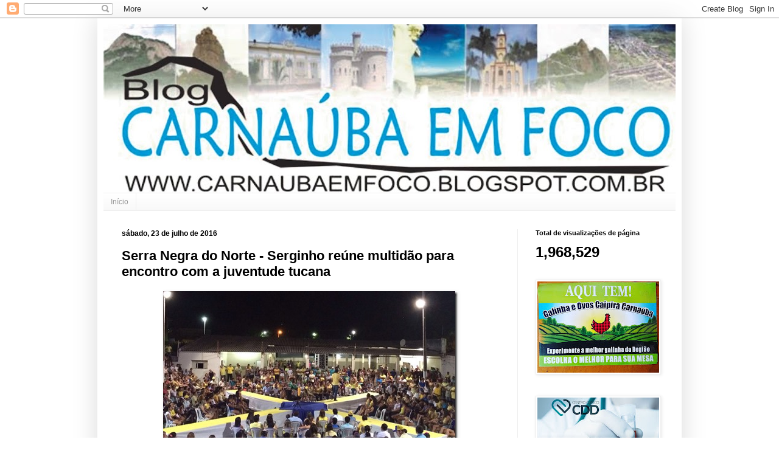

--- FILE ---
content_type: text/html; charset=UTF-8
request_url: https://carnaubaemfoco.blogspot.com/2016/07/serra-negra-do-norte-serginho-reune.html
body_size: 21260
content:
<!DOCTYPE html>
<html class='v2' dir='ltr' xmlns='http://www.w3.org/1999/xhtml' xmlns:b='http://www.google.com/2005/gml/b' xmlns:data='http://www.google.com/2005/gml/data' xmlns:expr='http://www.google.com/2005/gml/expr'>
<head>
<link href='https://www.blogger.com/static/v1/widgets/335934321-css_bundle_v2.css' rel='stylesheet' type='text/css'/>
<meta content='width=1100' name='viewport'/>
<meta content='text/html; charset=UTF-8' http-equiv='Content-Type'/>
<meta content='blogger' name='generator'/>
<link href='https://carnaubaemfoco.blogspot.com/favicon.ico' rel='icon' type='image/x-icon'/>
<link href='http://carnaubaemfoco.blogspot.com/2016/07/serra-negra-do-norte-serginho-reune.html' rel='canonical'/>
<link rel="alternate" type="application/atom+xml" title="CARNAÚBA EM FOCO - Atom" href="https://carnaubaemfoco.blogspot.com/feeds/posts/default" />
<link rel="alternate" type="application/rss+xml" title="CARNAÚBA EM FOCO - RSS" href="https://carnaubaemfoco.blogspot.com/feeds/posts/default?alt=rss" />
<link rel="service.post" type="application/atom+xml" title="CARNAÚBA EM FOCO - Atom" href="https://www.blogger.com/feeds/4990764231943046867/posts/default" />

<link rel="alternate" type="application/atom+xml" title="CARNAÚBA EM FOCO - Atom" href="https://carnaubaemfoco.blogspot.com/feeds/238768611746501450/comments/default" />
<!--Can't find substitution for tag [blog.ieCssRetrofitLinks]-->
<link href='https://blogger.googleusercontent.com/img/b/R29vZ2xl/AVvXsEh9MlJOSQJB408TWp0122uTcg889tnzSDTs-K07up-T4AZjS-qswF5MygcCJIgMR3V78BtqXCZEd_7TmoSNmhbxmuj5TWZhfG2vIGTKwe7YNOzYxmFHE4UcPOBWtHAXcvdVFhtxs45vWoMd/?imgmax=800' rel='image_src'/>
<meta content='http://carnaubaemfoco.blogspot.com/2016/07/serra-negra-do-norte-serginho-reune.html' property='og:url'/>
<meta content='Serra Negra do Norte - Serginho reúne multidão para encontro com a juventude tucana' property='og:title'/>
<meta content='Pré-candidato a prefeito de Serra Negra do Norte, Serginho Fernandes (PSDB) reuniu uma verdadeira multidão no clube Ibiúna nesta quinta-feir...' property='og:description'/>
<meta content='https://blogger.googleusercontent.com/img/b/R29vZ2xl/AVvXsEh9MlJOSQJB408TWp0122uTcg889tnzSDTs-K07up-T4AZjS-qswF5MygcCJIgMR3V78BtqXCZEd_7TmoSNmhbxmuj5TWZhfG2vIGTKwe7YNOzYxmFHE4UcPOBWtHAXcvdVFhtxs45vWoMd/w1200-h630-p-k-no-nu/?imgmax=800' property='og:image'/>
<title>CARNAÚBA EM FOCO: Serra Negra do Norte - Serginho reúne multidão para encontro com a juventude tucana</title>
<style id='page-skin-1' type='text/css'><!--
/*
-----------------------------------------------
Blogger Template Style
Name:     Simple
Designer: Josh Peterson
URL:      www.noaesthetic.com
----------------------------------------------- */
/* Variable definitions
====================
<Variable name="keycolor" description="Main Color" type="color" default="#66bbdd"/>
<Group description="Page Text" selector="body">
<Variable name="body.font" description="Font" type="font"
default="normal normal 12px Arial, Tahoma, Helvetica, FreeSans, sans-serif"/>
<Variable name="body.text.color" description="Text Color" type="color" default="#222222"/>
</Group>
<Group description="Backgrounds" selector=".body-fauxcolumns-outer">
<Variable name="body.background.color" description="Outer Background" type="color" default="#66bbdd"/>
<Variable name="content.background.color" description="Main Background" type="color" default="#ffffff"/>
<Variable name="header.background.color" description="Header Background" type="color" default="transparent"/>
</Group>
<Group description="Links" selector=".main-outer">
<Variable name="link.color" description="Link Color" type="color" default="#2288bb"/>
<Variable name="link.visited.color" description="Visited Color" type="color" default="#888888"/>
<Variable name="link.hover.color" description="Hover Color" type="color" default="#33aaff"/>
</Group>
<Group description="Blog Title" selector=".header h1">
<Variable name="header.font" description="Font" type="font"
default="normal normal 60px Arial, Tahoma, Helvetica, FreeSans, sans-serif"/>
<Variable name="header.text.color" description="Title Color" type="color" default="#3399bb" />
</Group>
<Group description="Blog Description" selector=".header .description">
<Variable name="description.text.color" description="Description Color" type="color"
default="#777777" />
</Group>
<Group description="Tabs Text" selector=".tabs-inner .widget li a">
<Variable name="tabs.font" description="Font" type="font"
default="normal normal 14px Arial, Tahoma, Helvetica, FreeSans, sans-serif"/>
<Variable name="tabs.text.color" description="Text Color" type="color" default="#999999"/>
<Variable name="tabs.selected.text.color" description="Selected Color" type="color" default="#000000"/>
</Group>
<Group description="Tabs Background" selector=".tabs-outer .PageList">
<Variable name="tabs.background.color" description="Background Color" type="color" default="#f5f5f5"/>
<Variable name="tabs.selected.background.color" description="Selected Color" type="color" default="#eeeeee"/>
</Group>
<Group description="Post Title" selector="h3.post-title, .comments h4">
<Variable name="post.title.font" description="Font" type="font"
default="normal normal 22px Arial, Tahoma, Helvetica, FreeSans, sans-serif"/>
</Group>
<Group description="Date Header" selector=".date-header">
<Variable name="date.header.color" description="Text Color" type="color"
default="#000000"/>
<Variable name="date.header.background.color" description="Background Color" type="color"
default="transparent"/>
<Variable name="date.header.font" description="Text Font" type="font"
default="normal bold 11px Arial, Tahoma, Helvetica, FreeSans, sans-serif"/>
<Variable name="date.header.padding" description="Date Header Padding" type="string" default="inherit"/>
<Variable name="date.header.letterspacing" description="Date Header Letter Spacing" type="string" default="inherit"/>
<Variable name="date.header.margin" description="Date Header Margin" type="string" default="inherit"/>
</Group>
<Group description="Post Footer" selector=".post-footer">
<Variable name="post.footer.text.color" description="Text Color" type="color" default="#666666"/>
<Variable name="post.footer.background.color" description="Background Color" type="color"
default="#f9f9f9"/>
<Variable name="post.footer.border.color" description="Shadow Color" type="color" default="#eeeeee"/>
</Group>
<Group description="Gadgets" selector="h2">
<Variable name="widget.title.font" description="Title Font" type="font"
default="normal bold 11px Arial, Tahoma, Helvetica, FreeSans, sans-serif"/>
<Variable name="widget.title.text.color" description="Title Color" type="color" default="#000000"/>
<Variable name="widget.alternate.text.color" description="Alternate Color" type="color" default="#999999"/>
</Group>
<Group description="Images" selector=".main-inner">
<Variable name="image.background.color" description="Background Color" type="color" default="#ffffff"/>
<Variable name="image.border.color" description="Border Color" type="color" default="#eeeeee"/>
<Variable name="image.text.color" description="Caption Text Color" type="color" default="#000000"/>
</Group>
<Group description="Accents" selector=".content-inner">
<Variable name="body.rule.color" description="Separator Line Color" type="color" default="#eeeeee"/>
<Variable name="tabs.border.color" description="Tabs Border Color" type="color" default="#eeeeee"/>
</Group>
<Variable name="body.background" description="Body Background" type="background"
color="#ffffff" default="$(color) none repeat scroll top left"/>
<Variable name="body.background.override" description="Body Background Override" type="string" default=""/>
<Variable name="body.background.gradient.cap" description="Body Gradient Cap" type="url"
default="url(https://resources.blogblog.com/blogblog/data/1kt/simple/gradients_light.png)"/>
<Variable name="body.background.gradient.tile" description="Body Gradient Tile" type="url"
default="url(https://resources.blogblog.com/blogblog/data/1kt/simple/body_gradient_tile_light.png)"/>
<Variable name="content.background.color.selector" description="Content Background Color Selector" type="string" default=".content-inner"/>
<Variable name="content.padding" description="Content Padding" type="length" default="10px" min="0" max="100px"/>
<Variable name="content.padding.horizontal" description="Content Horizontal Padding" type="length" default="10px" min="0" max="100px"/>
<Variable name="content.shadow.spread" description="Content Shadow Spread" type="length" default="40px" min="0" max="100px"/>
<Variable name="content.shadow.spread.webkit" description="Content Shadow Spread (WebKit)" type="length" default="5px" min="0" max="100px"/>
<Variable name="content.shadow.spread.ie" description="Content Shadow Spread (IE)" type="length" default="10px" min="0" max="100px"/>
<Variable name="main.border.width" description="Main Border Width" type="length" default="0" min="0" max="10px"/>
<Variable name="header.background.gradient" description="Header Gradient" type="url" default="none"/>
<Variable name="header.shadow.offset.left" description="Header Shadow Offset Left" type="length" default="-1px" min="-50px" max="50px"/>
<Variable name="header.shadow.offset.top" description="Header Shadow Offset Top" type="length" default="-1px" min="-50px" max="50px"/>
<Variable name="header.shadow.spread" description="Header Shadow Spread" type="length" default="1px" min="0" max="100px"/>
<Variable name="header.padding" description="Header Padding" type="length" default="30px" min="0" max="100px"/>
<Variable name="header.border.size" description="Header Border Size" type="length" default="1px" min="0" max="10px"/>
<Variable name="header.bottom.border.size" description="Header Bottom Border Size" type="length" default="1px" min="0" max="10px"/>
<Variable name="header.border.horizontalsize" description="Header Horizontal Border Size" type="length" default="0" min="0" max="10px"/>
<Variable name="description.text.size" description="Description Text Size" type="string" default="140%"/>
<Variable name="tabs.margin.top" description="Tabs Margin Top" type="length" default="0" min="0" max="100px"/>
<Variable name="tabs.margin.side" description="Tabs Side Margin" type="length" default="30px" min="0" max="100px"/>
<Variable name="tabs.background.gradient" description="Tabs Background Gradient" type="url"
default="url(https://resources.blogblog.com/blogblog/data/1kt/simple/gradients_light.png)"/>
<Variable name="tabs.border.width" description="Tabs Border Width" type="length" default="1px" min="0" max="10px"/>
<Variable name="tabs.bevel.border.width" description="Tabs Bevel Border Width" type="length" default="1px" min="0" max="10px"/>
<Variable name="post.margin.bottom" description="Post Bottom Margin" type="length" default="25px" min="0" max="100px"/>
<Variable name="image.border.small.size" description="Image Border Small Size" type="length" default="2px" min="0" max="10px"/>
<Variable name="image.border.large.size" description="Image Border Large Size" type="length" default="5px" min="0" max="10px"/>
<Variable name="page.width.selector" description="Page Width Selector" type="string" default=".region-inner"/>
<Variable name="page.width" description="Page Width" type="string" default="auto"/>
<Variable name="main.section.margin" description="Main Section Margin" type="length" default="15px" min="0" max="100px"/>
<Variable name="main.padding" description="Main Padding" type="length" default="15px" min="0" max="100px"/>
<Variable name="main.padding.top" description="Main Padding Top" type="length" default="30px" min="0" max="100px"/>
<Variable name="main.padding.bottom" description="Main Padding Bottom" type="length" default="30px" min="0" max="100px"/>
<Variable name="paging.background"
color="#ffffff"
description="Background of blog paging area" type="background"
default="transparent none no-repeat scroll top center"/>
<Variable name="footer.bevel" description="Bevel border length of footer" type="length" default="0" min="0" max="10px"/>
<Variable name="mobile.background.overlay" description="Mobile Background Overlay" type="string"
default="transparent none repeat scroll top left"/>
<Variable name="mobile.background.size" description="Mobile Background Size" type="string" default="auto"/>
<Variable name="mobile.button.color" description="Mobile Button Color" type="color" default="#ffffff" />
<Variable name="startSide" description="Side where text starts in blog language" type="automatic" default="left"/>
<Variable name="endSide" description="Side where text ends in blog language" type="automatic" default="right"/>
*/
/* Content
----------------------------------------------- */
body {
font: normal normal 14px Arial, Tahoma, Helvetica, FreeSans, sans-serif;
color: #000000;
background: #ffffff none repeat scroll top left;
padding: 0 40px 40px 40px;
}
html body .region-inner {
min-width: 0;
max-width: 100%;
width: auto;
}
h2 {
font-size: 22px;
}
a:link {
text-decoration:none;
color: #0000ff;
}
a:visited {
text-decoration:none;
color: #cccccc;
}
a:hover {
text-decoration:underline;
color: #32aaff;
}
.body-fauxcolumn-outer .fauxcolumn-inner {
background: transparent url(https://resources.blogblog.com/blogblog/data/1kt/simple/body_gradient_tile_light.png) repeat scroll top left;
_background-image: none;
}
.body-fauxcolumn-outer .cap-top {
position: absolute;
z-index: 1;
height: 400px;
width: 100%;
}
.body-fauxcolumn-outer .cap-top .cap-left {
width: 100%;
background: transparent url(https://resources.blogblog.com/blogblog/data/1kt/simple/gradients_light.png) repeat-x scroll top left;
_background-image: none;
}
.content-outer {
-moz-box-shadow: 0 0 40px rgba(0, 0, 0, .15);
-webkit-box-shadow: 0 0 5px rgba(0, 0, 0, .15);
-goog-ms-box-shadow: 0 0 10px #333333;
box-shadow: 0 0 40px rgba(0, 0, 0, .15);
margin-bottom: 1px;
}
.content-inner {
padding: 10px 10px;
}
.content-inner {
background-color: #ffffff;
}
/* Header
----------------------------------------------- */
.header-outer {
background: transparent none repeat-x scroll 0 -400px;
_background-image: none;
}
.Header h1 {
font: normal normal 60px Arial, Tahoma, Helvetica, FreeSans, sans-serif;
color: #000000;
text-shadow: -1px -1px 1px rgba(0, 0, 0, .2);
}
.Header h1 a {
color: #000000;
}
.Header .description {
font-size: 140%;
color: #777777;
}
.header-inner .Header .titlewrapper {
padding: 22px 30px;
}
.header-inner .Header .descriptionwrapper {
padding: 0 30px;
}
/* Tabs
----------------------------------------------- */
.tabs-inner .section:first-child {
border-top: 1px solid #eeeeee;
}
.tabs-inner .section:first-child ul {
margin-top: -1px;
border-top: 1px solid #eeeeee;
border-left: 0 solid #eeeeee;
border-right: 0 solid #eeeeee;
}
.tabs-inner .widget ul {
background: #f5f5f5 url(https://resources.blogblog.com/blogblog/data/1kt/simple/gradients_light.png) repeat-x scroll 0 -800px;
_background-image: none;
border-bottom: 1px solid #eeeeee;
margin-top: 0;
margin-left: -30px;
margin-right: -30px;
}
.tabs-inner .widget li a {
display: inline-block;
padding: .6em 1em;
font: normal normal 12px Arial, Tahoma, Helvetica, FreeSans, sans-serif;
color: #999999;
border-left: 1px solid #ffffff;
border-right: 1px solid #eeeeee;
}
.tabs-inner .widget li:first-child a {
border-left: none;
}
.tabs-inner .widget li.selected a, .tabs-inner .widget li a:hover {
color: #000000;
background-color: #eeeeee;
text-decoration: none;
}
/* Columns
----------------------------------------------- */
.main-outer {
border-top: 0 solid #eeeeee;
}
.fauxcolumn-left-outer .fauxcolumn-inner {
border-right: 1px solid #eeeeee;
}
.fauxcolumn-right-outer .fauxcolumn-inner {
border-left: 1px solid #eeeeee;
}
/* Headings
----------------------------------------------- */
div.widget > h2,
div.widget h2.title {
margin: 0 0 1em 0;
font: normal bold 11px Arial, Tahoma, Helvetica, FreeSans, sans-serif;
color: #000000;
}
/* Widgets
----------------------------------------------- */
.widget .zippy {
color: #999999;
text-shadow: 2px 2px 1px rgba(0, 0, 0, .1);
}
.widget .popular-posts ul {
list-style: none;
}
/* Posts
----------------------------------------------- */
h2.date-header {
font: normal bold 12px Arial, Tahoma, Helvetica, FreeSans, sans-serif;
}
.date-header span {
background-color: #ffffff;
color: #000000;
padding: inherit;
letter-spacing: inherit;
margin: inherit;
}
.main-inner {
padding-top: 30px;
padding-bottom: 30px;
}
.main-inner .column-center-inner {
padding: 0 15px;
}
.main-inner .column-center-inner .section {
margin: 0 15px;
}
.post {
margin: 0 0 25px 0;
}
h3.post-title, .comments h4 {
font: normal bold 22px Arial, Tahoma, Helvetica, FreeSans, sans-serif;
margin: .75em 0 0;
}
.post-body {
font-size: 110%;
line-height: 1.4;
position: relative;
}
.post-body img, .post-body .tr-caption-container, .Profile img, .Image img,
.BlogList .item-thumbnail img {
padding: 2px;
background: #ffffff;
border: 1px solid #eeeeee;
-moz-box-shadow: 1px 1px 5px rgba(0, 0, 0, .1);
-webkit-box-shadow: 1px 1px 5px rgba(0, 0, 0, .1);
box-shadow: 1px 1px 5px rgba(0, 0, 0, .1);
}
.post-body img, .post-body .tr-caption-container {
padding: 5px;
}
.post-body .tr-caption-container {
color: #000000;
}
.post-body .tr-caption-container img {
padding: 0;
background: transparent;
border: none;
-moz-box-shadow: 0 0 0 rgba(0, 0, 0, .1);
-webkit-box-shadow: 0 0 0 rgba(0, 0, 0, .1);
box-shadow: 0 0 0 rgba(0, 0, 0, .1);
}
.post-header {
margin: 0 0 1.5em;
line-height: 1.6;
font-size: 90%;
}
.post-footer {
margin: 20px -2px 0;
padding: 5px 10px;
color: #000000;
background-color: #f5f5f5;
border-bottom: 1px solid #eeeeee;
line-height: 1.6;
font-size: 90%;
}
#comments .comment-author {
padding-top: 1.5em;
border-top: 1px solid #eeeeee;
background-position: 0 1.5em;
}
#comments .comment-author:first-child {
padding-top: 0;
border-top: none;
}
.avatar-image-container {
margin: .2em 0 0;
}
#comments .avatar-image-container img {
border: 1px solid #eeeeee;
}
/* Comments
----------------------------------------------- */
.comments .comments-content .icon.blog-author {
background-repeat: no-repeat;
background-image: url([data-uri]);
}
.comments .comments-content .loadmore a {
border-top: 1px solid #999999;
border-bottom: 1px solid #999999;
}
.comments .comment-thread.inline-thread {
background-color: #f5f5f5;
}
.comments .continue {
border-top: 2px solid #999999;
}
/* Accents
---------------------------------------------- */
.section-columns td.columns-cell {
border-left: 1px solid #eeeeee;
}
.blog-pager {
background: transparent none no-repeat scroll top center;
}
.blog-pager-older-link, .home-link,
.blog-pager-newer-link {
background-color: #ffffff;
padding: 5px;
}
.footer-outer {
border-top: 0 dashed #bbbbbb;
}
/* Mobile
----------------------------------------------- */
body.mobile  {
background-size: auto;
}
.mobile .body-fauxcolumn-outer {
background: transparent none repeat scroll top left;
}
.mobile .body-fauxcolumn-outer .cap-top {
background-size: 100% auto;
}
.mobile .content-outer {
-webkit-box-shadow: 0 0 3px rgba(0, 0, 0, .15);
box-shadow: 0 0 3px rgba(0, 0, 0, .15);
}
.mobile .tabs-inner .widget ul {
margin-left: 0;
margin-right: 0;
}
.mobile .post {
margin: 0;
}
.mobile .main-inner .column-center-inner .section {
margin: 0;
}
.mobile .date-header span {
padding: 0.1em 10px;
margin: 0 -10px;
}
.mobile h3.post-title {
margin: 0;
}
.mobile .blog-pager {
background: transparent none no-repeat scroll top center;
}
.mobile .footer-outer {
border-top: none;
}
.mobile .main-inner, .mobile .footer-inner {
background-color: #ffffff;
}
.mobile-index-contents {
color: #000000;
}
.mobile-link-button {
background-color: #0000ff;
}
.mobile-link-button a:link, .mobile-link-button a:visited {
color: #ffffff;
}
.mobile .tabs-inner .section:first-child {
border-top: none;
}
.mobile .tabs-inner .PageList .widget-content {
background-color: #eeeeee;
color: #000000;
border-top: 1px solid #eeeeee;
border-bottom: 1px solid #eeeeee;
}
.mobile .tabs-inner .PageList .widget-content .pagelist-arrow {
border-left: 1px solid #eeeeee;
}

--></style>
<style id='template-skin-1' type='text/css'><!--
body {
min-width: 960px;
}
.content-outer, .content-fauxcolumn-outer, .region-inner {
min-width: 960px;
max-width: 960px;
_width: 960px;
}
.main-inner .columns {
padding-left: 0px;
padding-right: 260px;
}
.main-inner .fauxcolumn-center-outer {
left: 0px;
right: 260px;
/* IE6 does not respect left and right together */
_width: expression(this.parentNode.offsetWidth -
parseInt("0px") -
parseInt("260px") + 'px');
}
.main-inner .fauxcolumn-left-outer {
width: 0px;
}
.main-inner .fauxcolumn-right-outer {
width: 260px;
}
.main-inner .column-left-outer {
width: 0px;
right: 100%;
margin-left: -0px;
}
.main-inner .column-right-outer {
width: 260px;
margin-right: -260px;
}
#layout {
min-width: 0;
}
#layout .content-outer {
min-width: 0;
width: 800px;
}
#layout .region-inner {
min-width: 0;
width: auto;
}
body#layout div.add_widget {
padding: 8px;
}
body#layout div.add_widget a {
margin-left: 32px;
}
--></style>
<link href='https://www.blogger.com/dyn-css/authorization.css?targetBlogID=4990764231943046867&amp;zx=d97af797-7708-4c75-8520-0b402e535a95' media='none' onload='if(media!=&#39;all&#39;)media=&#39;all&#39;' rel='stylesheet'/><noscript><link href='https://www.blogger.com/dyn-css/authorization.css?targetBlogID=4990764231943046867&amp;zx=d97af797-7708-4c75-8520-0b402e535a95' rel='stylesheet'/></noscript>
<meta name='google-adsense-platform-account' content='ca-host-pub-1556223355139109'/>
<meta name='google-adsense-platform-domain' content='blogspot.com'/>

<!-- data-ad-client=ca-pub-0742151753953915 -->

</head>
<body class='loading'>
<div class='navbar section' id='navbar' name='Navbar'><div class='widget Navbar' data-version='1' id='Navbar1'><script type="text/javascript">
    function setAttributeOnload(object, attribute, val) {
      if(window.addEventListener) {
        window.addEventListener('load',
          function(){ object[attribute] = val; }, false);
      } else {
        window.attachEvent('onload', function(){ object[attribute] = val; });
      }
    }
  </script>
<div id="navbar-iframe-container"></div>
<script type="text/javascript" src="https://apis.google.com/js/platform.js"></script>
<script type="text/javascript">
      gapi.load("gapi.iframes:gapi.iframes.style.bubble", function() {
        if (gapi.iframes && gapi.iframes.getContext) {
          gapi.iframes.getContext().openChild({
              url: 'https://www.blogger.com/navbar/4990764231943046867?po\x3d238768611746501450\x26origin\x3dhttps://carnaubaemfoco.blogspot.com',
              where: document.getElementById("navbar-iframe-container"),
              id: "navbar-iframe"
          });
        }
      });
    </script><script type="text/javascript">
(function() {
var script = document.createElement('script');
script.type = 'text/javascript';
script.src = '//pagead2.googlesyndication.com/pagead/js/google_top_exp.js';
var head = document.getElementsByTagName('head')[0];
if (head) {
head.appendChild(script);
}})();
</script>
</div></div>
<div class='body-fauxcolumns'>
<div class='fauxcolumn-outer body-fauxcolumn-outer'>
<div class='cap-top'>
<div class='cap-left'></div>
<div class='cap-right'></div>
</div>
<div class='fauxborder-left'>
<div class='fauxborder-right'></div>
<div class='fauxcolumn-inner'>
</div>
</div>
<div class='cap-bottom'>
<div class='cap-left'></div>
<div class='cap-right'></div>
</div>
</div>
</div>
<div class='content'>
<div class='content-fauxcolumns'>
<div class='fauxcolumn-outer content-fauxcolumn-outer'>
<div class='cap-top'>
<div class='cap-left'></div>
<div class='cap-right'></div>
</div>
<div class='fauxborder-left'>
<div class='fauxborder-right'></div>
<div class='fauxcolumn-inner'>
</div>
</div>
<div class='cap-bottom'>
<div class='cap-left'></div>
<div class='cap-right'></div>
</div>
</div>
</div>
<div class='content-outer'>
<div class='content-cap-top cap-top'>
<div class='cap-left'></div>
<div class='cap-right'></div>
</div>
<div class='fauxborder-left content-fauxborder-left'>
<div class='fauxborder-right content-fauxborder-right'></div>
<div class='content-inner'>
<header>
<div class='header-outer'>
<div class='header-cap-top cap-top'>
<div class='cap-left'></div>
<div class='cap-right'></div>
</div>
<div class='fauxborder-left header-fauxborder-left'>
<div class='fauxborder-right header-fauxborder-right'></div>
<div class='region-inner header-inner'>
<div class='header section' id='header' name='Cabeçalho'><div class='widget Header' data-version='1' id='Header1'>
<div id='header-inner'>
<a href='https://carnaubaemfoco.blogspot.com/' style='display: block'>
<img alt='CARNAÚBA EM FOCO' height='277px; ' id='Header1_headerimg' src='https://blogger.googleusercontent.com/img/b/R29vZ2xl/AVvXsEgRuqLhekJTUhnrxvZ5CjhLoctB-a6U9dwWNXhof2usM9b1s1K1CPKURS_k6JD1h0EGa9ZnWUbezb1tawjIvtfdHa21dDPMgcMWkNEgM6B6GCsOvijfbsT1oTXNaSgXGKPoEkHRb_Fvi5s/s940/logo+carnauba+1.jpg' style='display: block' width='940px; '/>
</a>
</div>
</div></div>
</div>
</div>
<div class='header-cap-bottom cap-bottom'>
<div class='cap-left'></div>
<div class='cap-right'></div>
</div>
</div>
</header>
<div class='tabs-outer'>
<div class='tabs-cap-top cap-top'>
<div class='cap-left'></div>
<div class='cap-right'></div>
</div>
<div class='fauxborder-left tabs-fauxborder-left'>
<div class='fauxborder-right tabs-fauxborder-right'></div>
<div class='region-inner tabs-inner'>
<div class='tabs section' id='crosscol' name='Entre colunas'><div class='widget PageList' data-version='1' id='PageList1'>
<h2>Pages</h2>
<div class='widget-content'>
<ul>
<li>
<a href='https://carnaubaemfoco.blogspot.com/'>Início</a>
</li>
</ul>
<div class='clear'></div>
</div>
</div></div>
<div class='tabs no-items section' id='crosscol-overflow' name='Cross-Column 2'></div>
</div>
</div>
<div class='tabs-cap-bottom cap-bottom'>
<div class='cap-left'></div>
<div class='cap-right'></div>
</div>
</div>
<div class='main-outer'>
<div class='main-cap-top cap-top'>
<div class='cap-left'></div>
<div class='cap-right'></div>
</div>
<div class='fauxborder-left main-fauxborder-left'>
<div class='fauxborder-right main-fauxborder-right'></div>
<div class='region-inner main-inner'>
<div class='columns fauxcolumns'>
<div class='fauxcolumn-outer fauxcolumn-center-outer'>
<div class='cap-top'>
<div class='cap-left'></div>
<div class='cap-right'></div>
</div>
<div class='fauxborder-left'>
<div class='fauxborder-right'></div>
<div class='fauxcolumn-inner'>
</div>
</div>
<div class='cap-bottom'>
<div class='cap-left'></div>
<div class='cap-right'></div>
</div>
</div>
<div class='fauxcolumn-outer fauxcolumn-left-outer'>
<div class='cap-top'>
<div class='cap-left'></div>
<div class='cap-right'></div>
</div>
<div class='fauxborder-left'>
<div class='fauxborder-right'></div>
<div class='fauxcolumn-inner'>
</div>
</div>
<div class='cap-bottom'>
<div class='cap-left'></div>
<div class='cap-right'></div>
</div>
</div>
<div class='fauxcolumn-outer fauxcolumn-right-outer'>
<div class='cap-top'>
<div class='cap-left'></div>
<div class='cap-right'></div>
</div>
<div class='fauxborder-left'>
<div class='fauxborder-right'></div>
<div class='fauxcolumn-inner'>
</div>
</div>
<div class='cap-bottom'>
<div class='cap-left'></div>
<div class='cap-right'></div>
</div>
</div>
<!-- corrects IE6 width calculation -->
<div class='columns-inner'>
<div class='column-center-outer'>
<div class='column-center-inner'>
<div class='main section' id='main' name='Principal'><div class='widget Blog' data-version='1' id='Blog1'>
<div class='blog-posts hfeed'>

          <div class="date-outer">
        
<h2 class='date-header'><span>sábado, 23 de julho de 2016</span></h2>

          <div class="date-posts">
        
<div class='post-outer'>
<div class='post hentry uncustomized-post-template' itemprop='blogPost' itemscope='itemscope' itemtype='http://schema.org/BlogPosting'>
<meta content='https://blogger.googleusercontent.com/img/b/R29vZ2xl/AVvXsEh9MlJOSQJB408TWp0122uTcg889tnzSDTs-K07up-T4AZjS-qswF5MygcCJIgMR3V78BtqXCZEd_7TmoSNmhbxmuj5TWZhfG2vIGTKwe7YNOzYxmFHE4UcPOBWtHAXcvdVFhtxs45vWoMd/?imgmax=800' itemprop='image_url'/>
<meta content='4990764231943046867' itemprop='blogId'/>
<meta content='238768611746501450' itemprop='postId'/>
<a name='238768611746501450'></a>
<h3 class='post-title entry-title' itemprop='name'>
Serra Negra do Norte - Serginho reúne multidão para encontro com a juventude tucana
</h3>
<div class='post-header'>
<div class='post-header-line-1'></div>
</div>
<div class='post-body entry-content' id='post-body-238768611746501450' itemprop='description articleBody'>
<p align="justify"><a href="https://blogger.googleusercontent.com/img/b/R29vZ2xl/AVvXsEhteyy7jZIHkOAUosRZdV6A0r-oaTJLOlgMoUOZsNEUv7QGhjFJjiuIrwmqRIf6UQikG7MEGKunvsL1-qofwOd8Pao4mikRkTOkVkSaD9hOyk7GszSYbKF2kV4RZMJgMRVMrKrq956liz31/s1600-h/Serginho%252520_Encontro%252520com%252520Juventude%252520Tucana%25255B4%25255D.jpg"><img alt="Serginho _Encontro com Juventude Tucana" border="0" height="322" src="https://blogger.googleusercontent.com/img/b/R29vZ2xl/AVvXsEh9MlJOSQJB408TWp0122uTcg889tnzSDTs-K07up-T4AZjS-qswF5MygcCJIgMR3V78BtqXCZEd_7TmoSNmhbxmuj5TWZhfG2vIGTKwe7YNOzYxmFHE4UcPOBWtHAXcvdVFhtxs45vWoMd/?imgmax=800" style="border-top: 0px; border-right: 0px; background-image: none; border-bottom: 0px; float: none; padding-top: 0px; padding-left: 0px; margin-left: auto; border-left: 0px; display: block; padding-right: 0px; margin-right: auto" title="Serginho _Encontro com Juventude Tucana" width="484"></a>Pré-candidato a prefeito de Serra Negra do Norte, Serginho Fernandes (PSDB) reuniu uma verdadeira multidão no clube Ibiúna nesta quinta-feira (21), durante o primeiro encontro com a Juventude Tucana. Na oportunidade, os participantes tiveram a chance de debater e apresentar sugestões para alguns dos principais problemas da cidade. <p align="justify">&#8220;O encontro foi fundamental para ouvirmos os questionamentos da população e apresentarmos nosso pensamento sobre os mais variados temas, como educação, turismo, segurança. A população de Serra Negra está ansiosa por mudanças, e está chegando a hora do nosso povo mostrar que a cidade merece muito mais&#8221;, disse Serginho. <p align="justify">Vários trechos do evento estão disponíveis em vídeo na página de Serginho no facebook (<a href="http://www.facebook.com/serginhosnn">www.facebook.com/serginhosnn</a>). 
<div style='clear: both;'></div>
</div>
<div class='post-footer'>
<div class='post-footer-line post-footer-line-1'>
<span class='post-author vcard'>
Posted by
<span class='fn' itemprop='author' itemscope='itemscope' itemtype='http://schema.org/Person'>
<meta content='https://www.blogger.com/profile/14689309557617568745' itemprop='url'/>
<a class='g-profile' href='https://www.blogger.com/profile/14689309557617568745' rel='author' title='author profile'>
<span itemprop='name'>Carnaúba em Foco</span>
</a>
</span>
</span>
<span class='post-timestamp'>
on
<meta content='http://carnaubaemfoco.blogspot.com/2016/07/serra-negra-do-norte-serginho-reune.html' itemprop='url'/>
<a class='timestamp-link' href='https://carnaubaemfoco.blogspot.com/2016/07/serra-negra-do-norte-serginho-reune.html' rel='bookmark' title='permanent link'><abbr class='published' itemprop='datePublished' title='2016-07-23T08:22:00-03:00'>julho 23, 2016</abbr></a>
</span>
<span class='post-comment-link'>
</span>
<span class='post-icons'>
<span class='item-action'>
<a href='https://www.blogger.com/email-post/4990764231943046867/238768611746501450' title='Enviar esta postagem'>
<img alt='' class='icon-action' height='13' src='https://resources.blogblog.com/img/icon18_email.gif' width='18'/>
</a>
</span>
<span class='item-control blog-admin pid-1952156267'>
<a href='https://www.blogger.com/post-edit.g?blogID=4990764231943046867&postID=238768611746501450&from=pencil' title='Editar post'>
<img alt='' class='icon-action' height='18' src='https://resources.blogblog.com/img/icon18_edit_allbkg.gif' width='18'/>
</a>
</span>
</span>
<div class='post-share-buttons goog-inline-block'>
<a class='goog-inline-block share-button sb-email' href='https://www.blogger.com/share-post.g?blogID=4990764231943046867&postID=238768611746501450&target=email' target='_blank' title='Enviar por e-mail'><span class='share-button-link-text'>Enviar por e-mail</span></a><a class='goog-inline-block share-button sb-blog' href='https://www.blogger.com/share-post.g?blogID=4990764231943046867&postID=238768611746501450&target=blog' onclick='window.open(this.href, "_blank", "height=270,width=475"); return false;' target='_blank' title='Postar no blog!'><span class='share-button-link-text'>Postar no blog!</span></a><a class='goog-inline-block share-button sb-twitter' href='https://www.blogger.com/share-post.g?blogID=4990764231943046867&postID=238768611746501450&target=twitter' target='_blank' title='Compartilhar no X'><span class='share-button-link-text'>Compartilhar no X</span></a><a class='goog-inline-block share-button sb-facebook' href='https://www.blogger.com/share-post.g?blogID=4990764231943046867&postID=238768611746501450&target=facebook' onclick='window.open(this.href, "_blank", "height=430,width=640"); return false;' target='_blank' title='Compartilhar no Facebook'><span class='share-button-link-text'>Compartilhar no Facebook</span></a><a class='goog-inline-block share-button sb-pinterest' href='https://www.blogger.com/share-post.g?blogID=4990764231943046867&postID=238768611746501450&target=pinterest' target='_blank' title='Compartilhar com o Pinterest'><span class='share-button-link-text'>Compartilhar com o Pinterest</span></a>
</div>
</div>
<div class='post-footer-line post-footer-line-2'>
<span class='post-labels'>
</span>
</div>
<div class='post-footer-line post-footer-line-3'>
<span class='post-location'>
</span>
</div>
</div>
</div>
<div class='comments' id='comments'>
<a name='comments'></a>
<h4>Nenhum comentário:</h4>
<div id='Blog1_comments-block-wrapper'>
<dl class='avatar-comment-indent' id='comments-block'>
</dl>
</div>
<p class='comment-footer'>
<div class='comment-form'>
<a name='comment-form'></a>
<h4 id='comment-post-message'>Postar um comentário</h4>
<p>
</p>
<a href='https://www.blogger.com/comment/frame/4990764231943046867?po=238768611746501450&hl=pt-BR&saa=85391&origin=https://carnaubaemfoco.blogspot.com' id='comment-editor-src'></a>
<iframe allowtransparency='true' class='blogger-iframe-colorize blogger-comment-from-post' frameborder='0' height='410px' id='comment-editor' name='comment-editor' src='' width='100%'></iframe>
<script src='https://www.blogger.com/static/v1/jsbin/2830521187-comment_from_post_iframe.js' type='text/javascript'></script>
<script type='text/javascript'>
      BLOG_CMT_createIframe('https://www.blogger.com/rpc_relay.html');
    </script>
</div>
</p>
</div>
</div>

        </div></div>
      
</div>
<div class='blog-pager' id='blog-pager'>
<span id='blog-pager-newer-link'>
<a class='blog-pager-newer-link' href='https://carnaubaemfoco.blogspot.com/2016/07/jandaira-pre-candidato-prefeito.html' id='Blog1_blog-pager-newer-link' title='Postagem mais recente'>Postagem mais recente</a>
</span>
<span id='blog-pager-older-link'>
<a class='blog-pager-older-link' href='https://carnaubaemfoco.blogspot.com/2016/07/cipam-apreendeu-73-aves-silvestres-na.html' id='Blog1_blog-pager-older-link' title='Postagem mais antiga'>Postagem mais antiga</a>
</span>
<a class='home-link' href='https://carnaubaemfoco.blogspot.com/'>Página inicial</a>
</div>
<div class='clear'></div>
<div class='post-feeds'>
<div class='feed-links'>
Assinar:
<a class='feed-link' href='https://carnaubaemfoco.blogspot.com/feeds/238768611746501450/comments/default' target='_blank' type='application/atom+xml'>Postar comentários (Atom)</a>
</div>
</div>
</div></div>
</div>
</div>
<div class='column-left-outer'>
<div class='column-left-inner'>
<aside>
</aside>
</div>
</div>
<div class='column-right-outer'>
<div class='column-right-inner'>
<aside>
<div class='sidebar section' id='sidebar-right-1'><div class='widget Stats' data-version='1' id='Stats1'>
<h2>Total de visualizações de página</h2>
<div class='widget-content'>
<div id='Stats1_content' style='display: none;'>
<span class='counter-wrapper text-counter-wrapper' id='Stats1_totalCount'>
</span>
<div class='clear'></div>
</div>
</div>
</div><div class='widget Image' data-version='1' id='Image7'>
<div class='widget-content'>
<img alt='' height='150' id='Image7_img' src='https://blogger.googleusercontent.com/img/b/R29vZ2xl/AVvXsEityceQ65y2eK98uyK0vDApf16_5A1LQ9-6DZpo9RuIRLnxrO_e6O3vUMq3ATWiKTtU1kx4jrqv-dpnJz-GlJCIhZ4MD3JKGnNtmH69CvLqnsROJk11QKicyWoX72m9C85Ue6rJ_RqfbkpB/s200/Galinha+Caipira+AntonioNeto.jpg' width='200'/>
<br/>
</div>
<div class='clear'></div>
</div><div class='widget Image' data-version='1' id='Image5'>
<div class='widget-content'>
<img alt='' height='200' id='Image5_img' src='https://blogger.googleusercontent.com/img/b/R29vZ2xl/AVvXsEjWjqDUeksgNTaM6Juun4YLU_AO6ZJ7QHsMaAv4F4VFYGp7Xv0sqeyTOqsie5JnCpxpWZS75xPI5nWfDV2vG0EPyIO-JlLOjZ560Kmspn05Be2fBwnL7a2UtPqbEPbNNNS4bShxNDYN-sM/s200/271365784_885329928825238_3260442083330726113_n.jpg' width='200'/>
<br/>
</div>
<div class='clear'></div>
</div><div class='widget Image' data-version='1' id='Image6'>
<div class='widget-content'>
<img alt='' height='137' id='Image6_img' src='https://blogger.googleusercontent.com/img/b/R29vZ2xl/AVvXsEguYueH0lIcNrkMACETewf6CVvwKQ2RFcbrxI25IbNEI5e_GLeBViegVdCeAd6XkdOTaWw8njwB-Nm58fkzYPH04oyLrazLOGPvhCqO6W0Z_L7s7T53MzvQWQzzjcGg0U9xUhTs4EpaN7IC/s200/jean+motos.png' width='200'/>
<br/>
</div>
<div class='clear'></div>
</div><div class='widget Image' data-version='1' id='Image4'>
<div class='widget-content'>
<img alt='' height='113' id='Image4_img' src='https://blogger.googleusercontent.com/img/b/R29vZ2xl/AVvXsEhCrYrLm57XQR3w2crhCmGyKtvUzrqmA80giAXQrHtA2UkMBaMEEJxiam_1HcIdJfjuKN-W4H_eBSD4EydMUBC4T96mqwk_Hu1CzncRWGpfViSSToQTUorR9TXJfziaDLonf-MWr8l5jQs/s200/CA+Contabilidade.png' width='200'/>
<br/>
</div>
<div class='clear'></div>
</div><div class='widget Image' data-version='1' id='Image3'>
<div class='widget-content'>
<img alt='' height='78' id='Image3_img' src='https://blogger.googleusercontent.com/img/b/R29vZ2xl/AVvXsEglaIuhWWQygDMkbZuZre4PThyQ3N8zX9luzo7J8OymqCeti2nNSUnW3amPNhCfEdU4-5yVCScKRaGjvZvA1XNbkYaecyMmo7d8_bKsskfMqCRrNKJSKj-9LTi71_SazrHTVr064ahB2JQ/s150/nutricker.jpg' width='150'/>
<br/>
</div>
<div class='clear'></div>
</div><div class='widget Image' data-version='1' id='Image2'>
<div class='widget-content'>
<img alt='' height='119' id='Image2_img' src='https://blogger.googleusercontent.com/img/b/R29vZ2xl/AVvXsEh4Cvrgo1AXM2bBZcgm1zyuYX7QKZTqax6_VMvuKCIhtbPb36CH1XB-ydzF3qStYBqyjHeBjVTTg1v2b49f3tlaBtTpeT02hIfkxgznqbWwqYVsaXc3KXWhb4KutX4Jv-szHS_DjfBg2IY/s200/Elite+Multimarcas.jpg' width='200'/>
<br/>
</div>
<div class='clear'></div>
</div><div class='widget Image' data-version='1' id='Image1'>
<div class='widget-content'>
<img alt='' height='120' id='Image1_img' src='https://blogger.googleusercontent.com/img/b/R29vZ2xl/AVvXsEjMqBpjmeGyJYwM0zuhko7eN4lgqS4_Ds2T3f2TkUWxKA9GRIRK3iuDfl_qfk5cKLN0dt8S_6iDyocI1fFWAb25N8ckgrd3GmRBX7TpVLqmVTE9M3HRPA4LQFZfe5eg3LnSz46UvtlEOgE/s200/Vila+Grill.jpg' width='200'/>
<br/>
</div>
<div class='clear'></div>
</div><div class='widget BlogSearch' data-version='1' id='BlogSearch1'>
<h2 class='title'>Pesquisar este blog</h2>
<div class='widget-content'>
<div id='BlogSearch1_form'>
<form action='https://carnaubaemfoco.blogspot.com/search' class='gsc-search-box' target='_top'>
<table cellpadding='0' cellspacing='0' class='gsc-search-box'>
<tbody>
<tr>
<td class='gsc-input'>
<input autocomplete='off' class='gsc-input' name='q' size='10' title='search' type='text' value=''/>
</td>
<td class='gsc-search-button'>
<input class='gsc-search-button' title='search' type='submit' value='Pesquisar'/>
</td>
</tr>
</tbody>
</table>
</form>
</div>
</div>
<div class='clear'></div>
</div><div class='widget BlogArchive' data-version='1' id='BlogArchive2'>
<h2>Arquivo do blog</h2>
<div class='widget-content'>
<div id='ArchiveList'>
<div id='BlogArchive2_ArchiveList'>
<ul class='hierarchy'>
<li class='archivedate collapsed'>
<a class='toggle' href='javascript:void(0)'>
<span class='zippy'>

        &#9658;&#160;
      
</span>
</a>
<a class='post-count-link' href='https://carnaubaemfoco.blogspot.com/2025/'>
2025
</a>
<span class='post-count' dir='ltr'>(27)</span>
<ul class='hierarchy'>
<li class='archivedate collapsed'>
<a class='toggle' href='javascript:void(0)'>
<span class='zippy'>

        &#9658;&#160;
      
</span>
</a>
<a class='post-count-link' href='https://carnaubaemfoco.blogspot.com/2025/07/'>
julho
</a>
<span class='post-count' dir='ltr'>(4)</span>
</li>
</ul>
<ul class='hierarchy'>
<li class='archivedate collapsed'>
<a class='toggle' href='javascript:void(0)'>
<span class='zippy'>

        &#9658;&#160;
      
</span>
</a>
<a class='post-count-link' href='https://carnaubaemfoco.blogspot.com/2025/06/'>
junho
</a>
<span class='post-count' dir='ltr'>(7)</span>
</li>
</ul>
<ul class='hierarchy'>
<li class='archivedate collapsed'>
<a class='toggle' href='javascript:void(0)'>
<span class='zippy'>

        &#9658;&#160;
      
</span>
</a>
<a class='post-count-link' href='https://carnaubaemfoco.blogspot.com/2025/05/'>
maio
</a>
<span class='post-count' dir='ltr'>(8)</span>
</li>
</ul>
<ul class='hierarchy'>
<li class='archivedate collapsed'>
<a class='toggle' href='javascript:void(0)'>
<span class='zippy'>

        &#9658;&#160;
      
</span>
</a>
<a class='post-count-link' href='https://carnaubaemfoco.blogspot.com/2025/03/'>
março
</a>
<span class='post-count' dir='ltr'>(3)</span>
</li>
</ul>
<ul class='hierarchy'>
<li class='archivedate collapsed'>
<a class='toggle' href='javascript:void(0)'>
<span class='zippy'>

        &#9658;&#160;
      
</span>
</a>
<a class='post-count-link' href='https://carnaubaemfoco.blogspot.com/2025/01/'>
janeiro
</a>
<span class='post-count' dir='ltr'>(5)</span>
</li>
</ul>
</li>
</ul>
<ul class='hierarchy'>
<li class='archivedate collapsed'>
<a class='toggle' href='javascript:void(0)'>
<span class='zippy'>

        &#9658;&#160;
      
</span>
</a>
<a class='post-count-link' href='https://carnaubaemfoco.blogspot.com/2024/'>
2024
</a>
<span class='post-count' dir='ltr'>(9)</span>
<ul class='hierarchy'>
<li class='archivedate collapsed'>
<a class='toggle' href='javascript:void(0)'>
<span class='zippy'>

        &#9658;&#160;
      
</span>
</a>
<a class='post-count-link' href='https://carnaubaemfoco.blogspot.com/2024/12/'>
dezembro
</a>
<span class='post-count' dir='ltr'>(1)</span>
</li>
</ul>
<ul class='hierarchy'>
<li class='archivedate collapsed'>
<a class='toggle' href='javascript:void(0)'>
<span class='zippy'>

        &#9658;&#160;
      
</span>
</a>
<a class='post-count-link' href='https://carnaubaemfoco.blogspot.com/2024/10/'>
outubro
</a>
<span class='post-count' dir='ltr'>(2)</span>
</li>
</ul>
<ul class='hierarchy'>
<li class='archivedate collapsed'>
<a class='toggle' href='javascript:void(0)'>
<span class='zippy'>

        &#9658;&#160;
      
</span>
</a>
<a class='post-count-link' href='https://carnaubaemfoco.blogspot.com/2024/07/'>
julho
</a>
<span class='post-count' dir='ltr'>(2)</span>
</li>
</ul>
<ul class='hierarchy'>
<li class='archivedate collapsed'>
<a class='toggle' href='javascript:void(0)'>
<span class='zippy'>

        &#9658;&#160;
      
</span>
</a>
<a class='post-count-link' href='https://carnaubaemfoco.blogspot.com/2024/05/'>
maio
</a>
<span class='post-count' dir='ltr'>(2)</span>
</li>
</ul>
<ul class='hierarchy'>
<li class='archivedate collapsed'>
<a class='toggle' href='javascript:void(0)'>
<span class='zippy'>

        &#9658;&#160;
      
</span>
</a>
<a class='post-count-link' href='https://carnaubaemfoco.blogspot.com/2024/02/'>
fevereiro
</a>
<span class='post-count' dir='ltr'>(1)</span>
</li>
</ul>
<ul class='hierarchy'>
<li class='archivedate collapsed'>
<a class='toggle' href='javascript:void(0)'>
<span class='zippy'>

        &#9658;&#160;
      
</span>
</a>
<a class='post-count-link' href='https://carnaubaemfoco.blogspot.com/2024/01/'>
janeiro
</a>
<span class='post-count' dir='ltr'>(1)</span>
</li>
</ul>
</li>
</ul>
<ul class='hierarchy'>
<li class='archivedate collapsed'>
<a class='toggle' href='javascript:void(0)'>
<span class='zippy'>

        &#9658;&#160;
      
</span>
</a>
<a class='post-count-link' href='https://carnaubaemfoco.blogspot.com/2023/'>
2023
</a>
<span class='post-count' dir='ltr'>(7)</span>
<ul class='hierarchy'>
<li class='archivedate collapsed'>
<a class='toggle' href='javascript:void(0)'>
<span class='zippy'>

        &#9658;&#160;
      
</span>
</a>
<a class='post-count-link' href='https://carnaubaemfoco.blogspot.com/2023/12/'>
dezembro
</a>
<span class='post-count' dir='ltr'>(2)</span>
</li>
</ul>
<ul class='hierarchy'>
<li class='archivedate collapsed'>
<a class='toggle' href='javascript:void(0)'>
<span class='zippy'>

        &#9658;&#160;
      
</span>
</a>
<a class='post-count-link' href='https://carnaubaemfoco.blogspot.com/2023/11/'>
novembro
</a>
<span class='post-count' dir='ltr'>(2)</span>
</li>
</ul>
<ul class='hierarchy'>
<li class='archivedate collapsed'>
<a class='toggle' href='javascript:void(0)'>
<span class='zippy'>

        &#9658;&#160;
      
</span>
</a>
<a class='post-count-link' href='https://carnaubaemfoco.blogspot.com/2023/09/'>
setembro
</a>
<span class='post-count' dir='ltr'>(1)</span>
</li>
</ul>
<ul class='hierarchy'>
<li class='archivedate collapsed'>
<a class='toggle' href='javascript:void(0)'>
<span class='zippy'>

        &#9658;&#160;
      
</span>
</a>
<a class='post-count-link' href='https://carnaubaemfoco.blogspot.com/2023/03/'>
março
</a>
<span class='post-count' dir='ltr'>(1)</span>
</li>
</ul>
<ul class='hierarchy'>
<li class='archivedate collapsed'>
<a class='toggle' href='javascript:void(0)'>
<span class='zippy'>

        &#9658;&#160;
      
</span>
</a>
<a class='post-count-link' href='https://carnaubaemfoco.blogspot.com/2023/01/'>
janeiro
</a>
<span class='post-count' dir='ltr'>(1)</span>
</li>
</ul>
</li>
</ul>
<ul class='hierarchy'>
<li class='archivedate collapsed'>
<a class='toggle' href='javascript:void(0)'>
<span class='zippy'>

        &#9658;&#160;
      
</span>
</a>
<a class='post-count-link' href='https://carnaubaemfoco.blogspot.com/2022/'>
2022
</a>
<span class='post-count' dir='ltr'>(148)</span>
<ul class='hierarchy'>
<li class='archivedate collapsed'>
<a class='toggle' href='javascript:void(0)'>
<span class='zippy'>

        &#9658;&#160;
      
</span>
</a>
<a class='post-count-link' href='https://carnaubaemfoco.blogspot.com/2022/12/'>
dezembro
</a>
<span class='post-count' dir='ltr'>(2)</span>
</li>
</ul>
<ul class='hierarchy'>
<li class='archivedate collapsed'>
<a class='toggle' href='javascript:void(0)'>
<span class='zippy'>

        &#9658;&#160;
      
</span>
</a>
<a class='post-count-link' href='https://carnaubaemfoco.blogspot.com/2022/11/'>
novembro
</a>
<span class='post-count' dir='ltr'>(3)</span>
</li>
</ul>
<ul class='hierarchy'>
<li class='archivedate collapsed'>
<a class='toggle' href='javascript:void(0)'>
<span class='zippy'>

        &#9658;&#160;
      
</span>
</a>
<a class='post-count-link' href='https://carnaubaemfoco.blogspot.com/2022/06/'>
junho
</a>
<span class='post-count' dir='ltr'>(3)</span>
</li>
</ul>
<ul class='hierarchy'>
<li class='archivedate collapsed'>
<a class='toggle' href='javascript:void(0)'>
<span class='zippy'>

        &#9658;&#160;
      
</span>
</a>
<a class='post-count-link' href='https://carnaubaemfoco.blogspot.com/2022/05/'>
maio
</a>
<span class='post-count' dir='ltr'>(21)</span>
</li>
</ul>
<ul class='hierarchy'>
<li class='archivedate collapsed'>
<a class='toggle' href='javascript:void(0)'>
<span class='zippy'>

        &#9658;&#160;
      
</span>
</a>
<a class='post-count-link' href='https://carnaubaemfoco.blogspot.com/2022/04/'>
abril
</a>
<span class='post-count' dir='ltr'>(24)</span>
</li>
</ul>
<ul class='hierarchy'>
<li class='archivedate collapsed'>
<a class='toggle' href='javascript:void(0)'>
<span class='zippy'>

        &#9658;&#160;
      
</span>
</a>
<a class='post-count-link' href='https://carnaubaemfoco.blogspot.com/2022/03/'>
março
</a>
<span class='post-count' dir='ltr'>(23)</span>
</li>
</ul>
<ul class='hierarchy'>
<li class='archivedate collapsed'>
<a class='toggle' href='javascript:void(0)'>
<span class='zippy'>

        &#9658;&#160;
      
</span>
</a>
<a class='post-count-link' href='https://carnaubaemfoco.blogspot.com/2022/02/'>
fevereiro
</a>
<span class='post-count' dir='ltr'>(21)</span>
</li>
</ul>
<ul class='hierarchy'>
<li class='archivedate collapsed'>
<a class='toggle' href='javascript:void(0)'>
<span class='zippy'>

        &#9658;&#160;
      
</span>
</a>
<a class='post-count-link' href='https://carnaubaemfoco.blogspot.com/2022/01/'>
janeiro
</a>
<span class='post-count' dir='ltr'>(51)</span>
</li>
</ul>
</li>
</ul>
<ul class='hierarchy'>
<li class='archivedate collapsed'>
<a class='toggle' href='javascript:void(0)'>
<span class='zippy'>

        &#9658;&#160;
      
</span>
</a>
<a class='post-count-link' href='https://carnaubaemfoco.blogspot.com/2021/'>
2021
</a>
<span class='post-count' dir='ltr'>(227)</span>
<ul class='hierarchy'>
<li class='archivedate collapsed'>
<a class='toggle' href='javascript:void(0)'>
<span class='zippy'>

        &#9658;&#160;
      
</span>
</a>
<a class='post-count-link' href='https://carnaubaemfoco.blogspot.com/2021/12/'>
dezembro
</a>
<span class='post-count' dir='ltr'>(18)</span>
</li>
</ul>
<ul class='hierarchy'>
<li class='archivedate collapsed'>
<a class='toggle' href='javascript:void(0)'>
<span class='zippy'>

        &#9658;&#160;
      
</span>
</a>
<a class='post-count-link' href='https://carnaubaemfoco.blogspot.com/2021/11/'>
novembro
</a>
<span class='post-count' dir='ltr'>(18)</span>
</li>
</ul>
<ul class='hierarchy'>
<li class='archivedate collapsed'>
<a class='toggle' href='javascript:void(0)'>
<span class='zippy'>

        &#9658;&#160;
      
</span>
</a>
<a class='post-count-link' href='https://carnaubaemfoco.blogspot.com/2021/10/'>
outubro
</a>
<span class='post-count' dir='ltr'>(7)</span>
</li>
</ul>
<ul class='hierarchy'>
<li class='archivedate collapsed'>
<a class='toggle' href='javascript:void(0)'>
<span class='zippy'>

        &#9658;&#160;
      
</span>
</a>
<a class='post-count-link' href='https://carnaubaemfoco.blogspot.com/2021/09/'>
setembro
</a>
<span class='post-count' dir='ltr'>(11)</span>
</li>
</ul>
<ul class='hierarchy'>
<li class='archivedate collapsed'>
<a class='toggle' href='javascript:void(0)'>
<span class='zippy'>

        &#9658;&#160;
      
</span>
</a>
<a class='post-count-link' href='https://carnaubaemfoco.blogspot.com/2021/08/'>
agosto
</a>
<span class='post-count' dir='ltr'>(18)</span>
</li>
</ul>
<ul class='hierarchy'>
<li class='archivedate collapsed'>
<a class='toggle' href='javascript:void(0)'>
<span class='zippy'>

        &#9658;&#160;
      
</span>
</a>
<a class='post-count-link' href='https://carnaubaemfoco.blogspot.com/2021/07/'>
julho
</a>
<span class='post-count' dir='ltr'>(27)</span>
</li>
</ul>
<ul class='hierarchy'>
<li class='archivedate collapsed'>
<a class='toggle' href='javascript:void(0)'>
<span class='zippy'>

        &#9658;&#160;
      
</span>
</a>
<a class='post-count-link' href='https://carnaubaemfoco.blogspot.com/2021/06/'>
junho
</a>
<span class='post-count' dir='ltr'>(16)</span>
</li>
</ul>
<ul class='hierarchy'>
<li class='archivedate collapsed'>
<a class='toggle' href='javascript:void(0)'>
<span class='zippy'>

        &#9658;&#160;
      
</span>
</a>
<a class='post-count-link' href='https://carnaubaemfoco.blogspot.com/2021/05/'>
maio
</a>
<span class='post-count' dir='ltr'>(9)</span>
</li>
</ul>
<ul class='hierarchy'>
<li class='archivedate collapsed'>
<a class='toggle' href='javascript:void(0)'>
<span class='zippy'>

        &#9658;&#160;
      
</span>
</a>
<a class='post-count-link' href='https://carnaubaemfoco.blogspot.com/2021/04/'>
abril
</a>
<span class='post-count' dir='ltr'>(9)</span>
</li>
</ul>
<ul class='hierarchy'>
<li class='archivedate collapsed'>
<a class='toggle' href='javascript:void(0)'>
<span class='zippy'>

        &#9658;&#160;
      
</span>
</a>
<a class='post-count-link' href='https://carnaubaemfoco.blogspot.com/2021/03/'>
março
</a>
<span class='post-count' dir='ltr'>(33)</span>
</li>
</ul>
<ul class='hierarchy'>
<li class='archivedate collapsed'>
<a class='toggle' href='javascript:void(0)'>
<span class='zippy'>

        &#9658;&#160;
      
</span>
</a>
<a class='post-count-link' href='https://carnaubaemfoco.blogspot.com/2021/02/'>
fevereiro
</a>
<span class='post-count' dir='ltr'>(43)</span>
</li>
</ul>
<ul class='hierarchy'>
<li class='archivedate collapsed'>
<a class='toggle' href='javascript:void(0)'>
<span class='zippy'>

        &#9658;&#160;
      
</span>
</a>
<a class='post-count-link' href='https://carnaubaemfoco.blogspot.com/2021/01/'>
janeiro
</a>
<span class='post-count' dir='ltr'>(18)</span>
</li>
</ul>
</li>
</ul>
<ul class='hierarchy'>
<li class='archivedate collapsed'>
<a class='toggle' href='javascript:void(0)'>
<span class='zippy'>

        &#9658;&#160;
      
</span>
</a>
<a class='post-count-link' href='https://carnaubaemfoco.blogspot.com/2020/'>
2020
</a>
<span class='post-count' dir='ltr'>(343)</span>
<ul class='hierarchy'>
<li class='archivedate collapsed'>
<a class='toggle' href='javascript:void(0)'>
<span class='zippy'>

        &#9658;&#160;
      
</span>
</a>
<a class='post-count-link' href='https://carnaubaemfoco.blogspot.com/2020/12/'>
dezembro
</a>
<span class='post-count' dir='ltr'>(22)</span>
</li>
</ul>
<ul class='hierarchy'>
<li class='archivedate collapsed'>
<a class='toggle' href='javascript:void(0)'>
<span class='zippy'>

        &#9658;&#160;
      
</span>
</a>
<a class='post-count-link' href='https://carnaubaemfoco.blogspot.com/2020/11/'>
novembro
</a>
<span class='post-count' dir='ltr'>(11)</span>
</li>
</ul>
<ul class='hierarchy'>
<li class='archivedate collapsed'>
<a class='toggle' href='javascript:void(0)'>
<span class='zippy'>

        &#9658;&#160;
      
</span>
</a>
<a class='post-count-link' href='https://carnaubaemfoco.blogspot.com/2020/10/'>
outubro
</a>
<span class='post-count' dir='ltr'>(13)</span>
</li>
</ul>
<ul class='hierarchy'>
<li class='archivedate collapsed'>
<a class='toggle' href='javascript:void(0)'>
<span class='zippy'>

        &#9658;&#160;
      
</span>
</a>
<a class='post-count-link' href='https://carnaubaemfoco.blogspot.com/2020/09/'>
setembro
</a>
<span class='post-count' dir='ltr'>(18)</span>
</li>
</ul>
<ul class='hierarchy'>
<li class='archivedate collapsed'>
<a class='toggle' href='javascript:void(0)'>
<span class='zippy'>

        &#9658;&#160;
      
</span>
</a>
<a class='post-count-link' href='https://carnaubaemfoco.blogspot.com/2020/08/'>
agosto
</a>
<span class='post-count' dir='ltr'>(20)</span>
</li>
</ul>
<ul class='hierarchy'>
<li class='archivedate collapsed'>
<a class='toggle' href='javascript:void(0)'>
<span class='zippy'>

        &#9658;&#160;
      
</span>
</a>
<a class='post-count-link' href='https://carnaubaemfoco.blogspot.com/2020/07/'>
julho
</a>
<span class='post-count' dir='ltr'>(30)</span>
</li>
</ul>
<ul class='hierarchy'>
<li class='archivedate collapsed'>
<a class='toggle' href='javascript:void(0)'>
<span class='zippy'>

        &#9658;&#160;
      
</span>
</a>
<a class='post-count-link' href='https://carnaubaemfoco.blogspot.com/2020/06/'>
junho
</a>
<span class='post-count' dir='ltr'>(26)</span>
</li>
</ul>
<ul class='hierarchy'>
<li class='archivedate collapsed'>
<a class='toggle' href='javascript:void(0)'>
<span class='zippy'>

        &#9658;&#160;
      
</span>
</a>
<a class='post-count-link' href='https://carnaubaemfoco.blogspot.com/2020/05/'>
maio
</a>
<span class='post-count' dir='ltr'>(38)</span>
</li>
</ul>
<ul class='hierarchy'>
<li class='archivedate collapsed'>
<a class='toggle' href='javascript:void(0)'>
<span class='zippy'>

        &#9658;&#160;
      
</span>
</a>
<a class='post-count-link' href='https://carnaubaemfoco.blogspot.com/2020/04/'>
abril
</a>
<span class='post-count' dir='ltr'>(59)</span>
</li>
</ul>
<ul class='hierarchy'>
<li class='archivedate collapsed'>
<a class='toggle' href='javascript:void(0)'>
<span class='zippy'>

        &#9658;&#160;
      
</span>
</a>
<a class='post-count-link' href='https://carnaubaemfoco.blogspot.com/2020/03/'>
março
</a>
<span class='post-count' dir='ltr'>(40)</span>
</li>
</ul>
<ul class='hierarchy'>
<li class='archivedate collapsed'>
<a class='toggle' href='javascript:void(0)'>
<span class='zippy'>

        &#9658;&#160;
      
</span>
</a>
<a class='post-count-link' href='https://carnaubaemfoco.blogspot.com/2020/02/'>
fevereiro
</a>
<span class='post-count' dir='ltr'>(29)</span>
</li>
</ul>
<ul class='hierarchy'>
<li class='archivedate collapsed'>
<a class='toggle' href='javascript:void(0)'>
<span class='zippy'>

        &#9658;&#160;
      
</span>
</a>
<a class='post-count-link' href='https://carnaubaemfoco.blogspot.com/2020/01/'>
janeiro
</a>
<span class='post-count' dir='ltr'>(37)</span>
</li>
</ul>
</li>
</ul>
<ul class='hierarchy'>
<li class='archivedate collapsed'>
<a class='toggle' href='javascript:void(0)'>
<span class='zippy'>

        &#9658;&#160;
      
</span>
</a>
<a class='post-count-link' href='https://carnaubaemfoco.blogspot.com/2019/'>
2019
</a>
<span class='post-count' dir='ltr'>(532)</span>
<ul class='hierarchy'>
<li class='archivedate collapsed'>
<a class='toggle' href='javascript:void(0)'>
<span class='zippy'>

        &#9658;&#160;
      
</span>
</a>
<a class='post-count-link' href='https://carnaubaemfoco.blogspot.com/2019/12/'>
dezembro
</a>
<span class='post-count' dir='ltr'>(20)</span>
</li>
</ul>
<ul class='hierarchy'>
<li class='archivedate collapsed'>
<a class='toggle' href='javascript:void(0)'>
<span class='zippy'>

        &#9658;&#160;
      
</span>
</a>
<a class='post-count-link' href='https://carnaubaemfoco.blogspot.com/2019/11/'>
novembro
</a>
<span class='post-count' dir='ltr'>(31)</span>
</li>
</ul>
<ul class='hierarchy'>
<li class='archivedate collapsed'>
<a class='toggle' href='javascript:void(0)'>
<span class='zippy'>

        &#9658;&#160;
      
</span>
</a>
<a class='post-count-link' href='https://carnaubaemfoco.blogspot.com/2019/10/'>
outubro
</a>
<span class='post-count' dir='ltr'>(31)</span>
</li>
</ul>
<ul class='hierarchy'>
<li class='archivedate collapsed'>
<a class='toggle' href='javascript:void(0)'>
<span class='zippy'>

        &#9658;&#160;
      
</span>
</a>
<a class='post-count-link' href='https://carnaubaemfoco.blogspot.com/2019/09/'>
setembro
</a>
<span class='post-count' dir='ltr'>(22)</span>
</li>
</ul>
<ul class='hierarchy'>
<li class='archivedate collapsed'>
<a class='toggle' href='javascript:void(0)'>
<span class='zippy'>

        &#9658;&#160;
      
</span>
</a>
<a class='post-count-link' href='https://carnaubaemfoco.blogspot.com/2019/08/'>
agosto
</a>
<span class='post-count' dir='ltr'>(56)</span>
</li>
</ul>
<ul class='hierarchy'>
<li class='archivedate collapsed'>
<a class='toggle' href='javascript:void(0)'>
<span class='zippy'>

        &#9658;&#160;
      
</span>
</a>
<a class='post-count-link' href='https://carnaubaemfoco.blogspot.com/2019/07/'>
julho
</a>
<span class='post-count' dir='ltr'>(64)</span>
</li>
</ul>
<ul class='hierarchy'>
<li class='archivedate collapsed'>
<a class='toggle' href='javascript:void(0)'>
<span class='zippy'>

        &#9658;&#160;
      
</span>
</a>
<a class='post-count-link' href='https://carnaubaemfoco.blogspot.com/2019/06/'>
junho
</a>
<span class='post-count' dir='ltr'>(25)</span>
</li>
</ul>
<ul class='hierarchy'>
<li class='archivedate collapsed'>
<a class='toggle' href='javascript:void(0)'>
<span class='zippy'>

        &#9658;&#160;
      
</span>
</a>
<a class='post-count-link' href='https://carnaubaemfoco.blogspot.com/2019/05/'>
maio
</a>
<span class='post-count' dir='ltr'>(42)</span>
</li>
</ul>
<ul class='hierarchy'>
<li class='archivedate collapsed'>
<a class='toggle' href='javascript:void(0)'>
<span class='zippy'>

        &#9658;&#160;
      
</span>
</a>
<a class='post-count-link' href='https://carnaubaemfoco.blogspot.com/2019/04/'>
abril
</a>
<span class='post-count' dir='ltr'>(46)</span>
</li>
</ul>
<ul class='hierarchy'>
<li class='archivedate collapsed'>
<a class='toggle' href='javascript:void(0)'>
<span class='zippy'>

        &#9658;&#160;
      
</span>
</a>
<a class='post-count-link' href='https://carnaubaemfoco.blogspot.com/2019/03/'>
março
</a>
<span class='post-count' dir='ltr'>(56)</span>
</li>
</ul>
<ul class='hierarchy'>
<li class='archivedate collapsed'>
<a class='toggle' href='javascript:void(0)'>
<span class='zippy'>

        &#9658;&#160;
      
</span>
</a>
<a class='post-count-link' href='https://carnaubaemfoco.blogspot.com/2019/02/'>
fevereiro
</a>
<span class='post-count' dir='ltr'>(74)</span>
</li>
</ul>
<ul class='hierarchy'>
<li class='archivedate collapsed'>
<a class='toggle' href='javascript:void(0)'>
<span class='zippy'>

        &#9658;&#160;
      
</span>
</a>
<a class='post-count-link' href='https://carnaubaemfoco.blogspot.com/2019/01/'>
janeiro
</a>
<span class='post-count' dir='ltr'>(65)</span>
</li>
</ul>
</li>
</ul>
<ul class='hierarchy'>
<li class='archivedate collapsed'>
<a class='toggle' href='javascript:void(0)'>
<span class='zippy'>

        &#9658;&#160;
      
</span>
</a>
<a class='post-count-link' href='https://carnaubaemfoco.blogspot.com/2018/'>
2018
</a>
<span class='post-count' dir='ltr'>(1126)</span>
<ul class='hierarchy'>
<li class='archivedate collapsed'>
<a class='toggle' href='javascript:void(0)'>
<span class='zippy'>

        &#9658;&#160;
      
</span>
</a>
<a class='post-count-link' href='https://carnaubaemfoco.blogspot.com/2018/12/'>
dezembro
</a>
<span class='post-count' dir='ltr'>(27)</span>
</li>
</ul>
<ul class='hierarchy'>
<li class='archivedate collapsed'>
<a class='toggle' href='javascript:void(0)'>
<span class='zippy'>

        &#9658;&#160;
      
</span>
</a>
<a class='post-count-link' href='https://carnaubaemfoco.blogspot.com/2018/11/'>
novembro
</a>
<span class='post-count' dir='ltr'>(53)</span>
</li>
</ul>
<ul class='hierarchy'>
<li class='archivedate collapsed'>
<a class='toggle' href='javascript:void(0)'>
<span class='zippy'>

        &#9658;&#160;
      
</span>
</a>
<a class='post-count-link' href='https://carnaubaemfoco.blogspot.com/2018/10/'>
outubro
</a>
<span class='post-count' dir='ltr'>(55)</span>
</li>
</ul>
<ul class='hierarchy'>
<li class='archivedate collapsed'>
<a class='toggle' href='javascript:void(0)'>
<span class='zippy'>

        &#9658;&#160;
      
</span>
</a>
<a class='post-count-link' href='https://carnaubaemfoco.blogspot.com/2018/09/'>
setembro
</a>
<span class='post-count' dir='ltr'>(76)</span>
</li>
</ul>
<ul class='hierarchy'>
<li class='archivedate collapsed'>
<a class='toggle' href='javascript:void(0)'>
<span class='zippy'>

        &#9658;&#160;
      
</span>
</a>
<a class='post-count-link' href='https://carnaubaemfoco.blogspot.com/2018/08/'>
agosto
</a>
<span class='post-count' dir='ltr'>(118)</span>
</li>
</ul>
<ul class='hierarchy'>
<li class='archivedate collapsed'>
<a class='toggle' href='javascript:void(0)'>
<span class='zippy'>

        &#9658;&#160;
      
</span>
</a>
<a class='post-count-link' href='https://carnaubaemfoco.blogspot.com/2018/07/'>
julho
</a>
<span class='post-count' dir='ltr'>(136)</span>
</li>
</ul>
<ul class='hierarchy'>
<li class='archivedate collapsed'>
<a class='toggle' href='javascript:void(0)'>
<span class='zippy'>

        &#9658;&#160;
      
</span>
</a>
<a class='post-count-link' href='https://carnaubaemfoco.blogspot.com/2018/06/'>
junho
</a>
<span class='post-count' dir='ltr'>(126)</span>
</li>
</ul>
<ul class='hierarchy'>
<li class='archivedate collapsed'>
<a class='toggle' href='javascript:void(0)'>
<span class='zippy'>

        &#9658;&#160;
      
</span>
</a>
<a class='post-count-link' href='https://carnaubaemfoco.blogspot.com/2018/05/'>
maio
</a>
<span class='post-count' dir='ltr'>(94)</span>
</li>
</ul>
<ul class='hierarchy'>
<li class='archivedate collapsed'>
<a class='toggle' href='javascript:void(0)'>
<span class='zippy'>

        &#9658;&#160;
      
</span>
</a>
<a class='post-count-link' href='https://carnaubaemfoco.blogspot.com/2018/04/'>
abril
</a>
<span class='post-count' dir='ltr'>(131)</span>
</li>
</ul>
<ul class='hierarchy'>
<li class='archivedate collapsed'>
<a class='toggle' href='javascript:void(0)'>
<span class='zippy'>

        &#9658;&#160;
      
</span>
</a>
<a class='post-count-link' href='https://carnaubaemfoco.blogspot.com/2018/03/'>
março
</a>
<span class='post-count' dir='ltr'>(115)</span>
</li>
</ul>
<ul class='hierarchy'>
<li class='archivedate collapsed'>
<a class='toggle' href='javascript:void(0)'>
<span class='zippy'>

        &#9658;&#160;
      
</span>
</a>
<a class='post-count-link' href='https://carnaubaemfoco.blogspot.com/2018/02/'>
fevereiro
</a>
<span class='post-count' dir='ltr'>(90)</span>
</li>
</ul>
<ul class='hierarchy'>
<li class='archivedate collapsed'>
<a class='toggle' href='javascript:void(0)'>
<span class='zippy'>

        &#9658;&#160;
      
</span>
</a>
<a class='post-count-link' href='https://carnaubaemfoco.blogspot.com/2018/01/'>
janeiro
</a>
<span class='post-count' dir='ltr'>(105)</span>
</li>
</ul>
</li>
</ul>
<ul class='hierarchy'>
<li class='archivedate collapsed'>
<a class='toggle' href='javascript:void(0)'>
<span class='zippy'>

        &#9658;&#160;
      
</span>
</a>
<a class='post-count-link' href='https://carnaubaemfoco.blogspot.com/2017/'>
2017
</a>
<span class='post-count' dir='ltr'>(2144)</span>
<ul class='hierarchy'>
<li class='archivedate collapsed'>
<a class='toggle' href='javascript:void(0)'>
<span class='zippy'>

        &#9658;&#160;
      
</span>
</a>
<a class='post-count-link' href='https://carnaubaemfoco.blogspot.com/2017/12/'>
dezembro
</a>
<span class='post-count' dir='ltr'>(110)</span>
</li>
</ul>
<ul class='hierarchy'>
<li class='archivedate collapsed'>
<a class='toggle' href='javascript:void(0)'>
<span class='zippy'>

        &#9658;&#160;
      
</span>
</a>
<a class='post-count-link' href='https://carnaubaemfoco.blogspot.com/2017/11/'>
novembro
</a>
<span class='post-count' dir='ltr'>(112)</span>
</li>
</ul>
<ul class='hierarchy'>
<li class='archivedate collapsed'>
<a class='toggle' href='javascript:void(0)'>
<span class='zippy'>

        &#9658;&#160;
      
</span>
</a>
<a class='post-count-link' href='https://carnaubaemfoco.blogspot.com/2017/10/'>
outubro
</a>
<span class='post-count' dir='ltr'>(118)</span>
</li>
</ul>
<ul class='hierarchy'>
<li class='archivedate collapsed'>
<a class='toggle' href='javascript:void(0)'>
<span class='zippy'>

        &#9658;&#160;
      
</span>
</a>
<a class='post-count-link' href='https://carnaubaemfoco.blogspot.com/2017/09/'>
setembro
</a>
<span class='post-count' dir='ltr'>(156)</span>
</li>
</ul>
<ul class='hierarchy'>
<li class='archivedate collapsed'>
<a class='toggle' href='javascript:void(0)'>
<span class='zippy'>

        &#9658;&#160;
      
</span>
</a>
<a class='post-count-link' href='https://carnaubaemfoco.blogspot.com/2017/08/'>
agosto
</a>
<span class='post-count' dir='ltr'>(120)</span>
</li>
</ul>
<ul class='hierarchy'>
<li class='archivedate collapsed'>
<a class='toggle' href='javascript:void(0)'>
<span class='zippy'>

        &#9658;&#160;
      
</span>
</a>
<a class='post-count-link' href='https://carnaubaemfoco.blogspot.com/2017/07/'>
julho
</a>
<span class='post-count' dir='ltr'>(157)</span>
</li>
</ul>
<ul class='hierarchy'>
<li class='archivedate collapsed'>
<a class='toggle' href='javascript:void(0)'>
<span class='zippy'>

        &#9658;&#160;
      
</span>
</a>
<a class='post-count-link' href='https://carnaubaemfoco.blogspot.com/2017/06/'>
junho
</a>
<span class='post-count' dir='ltr'>(149)</span>
</li>
</ul>
<ul class='hierarchy'>
<li class='archivedate collapsed'>
<a class='toggle' href='javascript:void(0)'>
<span class='zippy'>

        &#9658;&#160;
      
</span>
</a>
<a class='post-count-link' href='https://carnaubaemfoco.blogspot.com/2017/05/'>
maio
</a>
<span class='post-count' dir='ltr'>(229)</span>
</li>
</ul>
<ul class='hierarchy'>
<li class='archivedate collapsed'>
<a class='toggle' href='javascript:void(0)'>
<span class='zippy'>

        &#9658;&#160;
      
</span>
</a>
<a class='post-count-link' href='https://carnaubaemfoco.blogspot.com/2017/04/'>
abril
</a>
<span class='post-count' dir='ltr'>(184)</span>
</li>
</ul>
<ul class='hierarchy'>
<li class='archivedate collapsed'>
<a class='toggle' href='javascript:void(0)'>
<span class='zippy'>

        &#9658;&#160;
      
</span>
</a>
<a class='post-count-link' href='https://carnaubaemfoco.blogspot.com/2017/03/'>
março
</a>
<span class='post-count' dir='ltr'>(324)</span>
</li>
</ul>
<ul class='hierarchy'>
<li class='archivedate collapsed'>
<a class='toggle' href='javascript:void(0)'>
<span class='zippy'>

        &#9658;&#160;
      
</span>
</a>
<a class='post-count-link' href='https://carnaubaemfoco.blogspot.com/2017/02/'>
fevereiro
</a>
<span class='post-count' dir='ltr'>(253)</span>
</li>
</ul>
<ul class='hierarchy'>
<li class='archivedate collapsed'>
<a class='toggle' href='javascript:void(0)'>
<span class='zippy'>

        &#9658;&#160;
      
</span>
</a>
<a class='post-count-link' href='https://carnaubaemfoco.blogspot.com/2017/01/'>
janeiro
</a>
<span class='post-count' dir='ltr'>(232)</span>
</li>
</ul>
</li>
</ul>
<ul class='hierarchy'>
<li class='archivedate expanded'>
<a class='toggle' href='javascript:void(0)'>
<span class='zippy toggle-open'>

        &#9660;&#160;
      
</span>
</a>
<a class='post-count-link' href='https://carnaubaemfoco.blogspot.com/2016/'>
2016
</a>
<span class='post-count' dir='ltr'>(1534)</span>
<ul class='hierarchy'>
<li class='archivedate collapsed'>
<a class='toggle' href='javascript:void(0)'>
<span class='zippy'>

        &#9658;&#160;
      
</span>
</a>
<a class='post-count-link' href='https://carnaubaemfoco.blogspot.com/2016/12/'>
dezembro
</a>
<span class='post-count' dir='ltr'>(107)</span>
</li>
</ul>
<ul class='hierarchy'>
<li class='archivedate collapsed'>
<a class='toggle' href='javascript:void(0)'>
<span class='zippy'>

        &#9658;&#160;
      
</span>
</a>
<a class='post-count-link' href='https://carnaubaemfoco.blogspot.com/2016/11/'>
novembro
</a>
<span class='post-count' dir='ltr'>(125)</span>
</li>
</ul>
<ul class='hierarchy'>
<li class='archivedate collapsed'>
<a class='toggle' href='javascript:void(0)'>
<span class='zippy'>

        &#9658;&#160;
      
</span>
</a>
<a class='post-count-link' href='https://carnaubaemfoco.blogspot.com/2016/10/'>
outubro
</a>
<span class='post-count' dir='ltr'>(113)</span>
</li>
</ul>
<ul class='hierarchy'>
<li class='archivedate collapsed'>
<a class='toggle' href='javascript:void(0)'>
<span class='zippy'>

        &#9658;&#160;
      
</span>
</a>
<a class='post-count-link' href='https://carnaubaemfoco.blogspot.com/2016/09/'>
setembro
</a>
<span class='post-count' dir='ltr'>(98)</span>
</li>
</ul>
<ul class='hierarchy'>
<li class='archivedate collapsed'>
<a class='toggle' href='javascript:void(0)'>
<span class='zippy'>

        &#9658;&#160;
      
</span>
</a>
<a class='post-count-link' href='https://carnaubaemfoco.blogspot.com/2016/08/'>
agosto
</a>
<span class='post-count' dir='ltr'>(154)</span>
</li>
</ul>
<ul class='hierarchy'>
<li class='archivedate expanded'>
<a class='toggle' href='javascript:void(0)'>
<span class='zippy toggle-open'>

        &#9660;&#160;
      
</span>
</a>
<a class='post-count-link' href='https://carnaubaemfoco.blogspot.com/2016/07/'>
julho
</a>
<span class='post-count' dir='ltr'>(185)</span>
<ul class='posts'>
<li><a href='https://carnaubaemfoco.blogspot.com/2016/07/sinmed-rn-debate-situacao-dramatica-dos.html'>Sinmed RN debate situação dramática dos médicos da...</a></li>
<li><a href='https://carnaubaemfoco.blogspot.com/2016/07/bandidos-colocam-fogo-em-micro-onibus-e.html'>Bandidos colocam fogo em micro-ônibus e fogem, em ...</a></li>
<li><a href='https://carnaubaemfoco.blogspot.com/2016/07/femurn-fecha-parceria-com-cgu-para.html'>FEMURN fecha parceria com CGU para orientar municí...</a></li>
<li><a href='https://carnaubaemfoco.blogspot.com/2016/07/pm-apreende-adolescente-com-arma-de.html'>PM apreende adolescente com arma de fabricação cas...</a></li>
<li><a href='https://carnaubaemfoco.blogspot.com/2016/07/mpf-faz-acordo-com-municipio-de-agua.html'>MPF faz acordo com Município de Água Nova para con...</a></li>
<li><a href='https://carnaubaemfoco.blogspot.com/2016/07/ao-lado-senador-jose-medeiros-rafael.html'>Ao lado senador José Medeiros, Rafael Motta presti...</a></li>
<li><a href='https://carnaubaemfoco.blogspot.com/2016/07/governo-dialoga-com-classe-rodoviaria.html'>Governo dialoga com classe rodoviária</a></li>
<li><a href='https://carnaubaemfoco.blogspot.com/2016/07/presidente-estadual-do-ptrn-ira.html'>Presidente estadual do PT/RN irá disputar vice-pre...</a></li>
<li><a href='https://carnaubaemfoco.blogspot.com/2016/07/tadeu-e-deibi-caminham-na-feirinha-de.html'>Tadeu e Deibi caminham na feirinha de Sant&#39;Ana ao ...</a></li>
<li><a href='https://carnaubaemfoco.blogspot.com/2016/07/garibaldi-participa-da-novena-de.html'>GARIBALDI PARTICIPA DA NOVENA DE SANTANA EM CAICÓ ...</a></li>
<li><a href='https://carnaubaemfoco.blogspot.com/2016/07/pr-de-carnauba-dos-dantas-fara-sua.html'>PR de Carnaúba dos Dantas fará sua convenção na se...</a></li>
<li><a href='https://carnaubaemfoco.blogspot.com/2016/07/torcedores-depredam-dois-onibus-apos.html'>Torcedores depredam dois ônibus após jogo de futebol</a></li>
<li><a href='https://carnaubaemfoco.blogspot.com/2016/07/moura-dubeux-apresenta-condicoes.html'>Moura Dubeux apresenta condições especiais para no...</a></li>
<li><a href='https://carnaubaemfoco.blogspot.com/2016/07/turismo-do-rn-sera-movimentado-em.html'>Turismo do RN será movimentado em agosto com Festi...</a></li>
<li><a href='https://carnaubaemfoco.blogspot.com/2016/07/vivaldo-vilma-e-bibi-tem-mesma-posicao.html'>Vivaldo: &#8220;Vilma e Bibi tem a mesma posição polític...</a></li>
<li><a href='https://carnaubaemfoco.blogspot.com/2016/07/pp-mossoro-publica-novo-edital-para.html'>PP Mossoró publica novo edital para Convenção e em...</a></li>
<li><a href='https://carnaubaemfoco.blogspot.com/2016/07/rn-participa-da-inauguracao-do-rio.html'>RN participa da inauguração do Rio Media Center</a></li>
<li><a href='https://carnaubaemfoco.blogspot.com/2016/07/henrique-eduardo-alves-vira-reu-em-acao.html'>Henrique Eduardo Alves vira réu em ação proposta p...</a></li>
<li><a href='https://carnaubaemfoco.blogspot.com/2016/07/convencao-do-psdb-em-natal-sera-nesta.html'>Convenção do PSDB em Natal será nesta quinta-feira...</a></li>
<li><a href='https://carnaubaemfoco.blogspot.com/2016/07/mpf-atua-para-garantir-prestacao-de.html'>MPF atua para garantir prestação de serviços de ho...</a></li>
<li><a href='https://carnaubaemfoco.blogspot.com/2016/07/seguranca-e-educacao-discutem-acoes-de.html'>Segurança e Educação discutem ações de políticas p...</a></li>
<li><a href='https://carnaubaemfoco.blogspot.com/2016/07/solicitacao-do-deputado-dison-lisboa.html'>Solicitação do deputado Dison Lisboa garante viatu...</a></li>
<li><a href='https://carnaubaemfoco.blogspot.com/2016/07/emenda-de-vivaldo-permitira-perfuracao.html'>Emenda de Vivaldo permitirá perfuração de 50 poços...</a></li>
<li><a href='https://carnaubaemfoco.blogspot.com/2016/07/em-artigo-rafael-motta-afirma-enquanto.html'>Em artigo, Rafael Motta afirma: &quot;Enquanto ignorarm...</a></li>
<li><a href='https://carnaubaemfoco.blogspot.com/2016/07/robinson-destaca-acoes-de-enfrentamento.html'>Robinson destaca ações de enfrentamento à crise no RN</a></li>
<li><a href='https://carnaubaemfoco.blogspot.com/2016/07/potiguar-01-realiza-resgate-de-bebe-de.html'>Potiguar 01 realiza resgate de bebê de Mossoró par...</a></li>
<li><a href='https://carnaubaemfoco.blogspot.com/2016/07/jovem-e-violentamente-espancado-nessa.html'>JOVEM É VIOLENTAMENTE ESPANCADO NESSA MADRUGADA EM...</a></li>
<li><a href='https://carnaubaemfoco.blogspot.com/2016/07/carlson-gomes-participou-da-procissao.html'>Carlson Gomes participou da procissão de Sant&#8217;Ana ...</a></li>
<li><a href='https://carnaubaemfoco.blogspot.com/2016/07/no-bairro-em-que-viveu-sua-infancia.html'>No bairro em que viveu sua infância, Tadeu escuta ...</a></li>
<li><a href='https://carnaubaemfoco.blogspot.com/2016/07/inscricoes-para-o-ciclo-de-palestras.html'>Inscrições para o Ciclo de Palestras Eleitorais em...</a></li>
<li><a href='https://carnaubaemfoco.blogspot.com/2016/07/robinson-faria-confirma-apoio-aos.html'>Robinson Faria confirma apoio aos candidatos Franc...</a></li>
<li><a href='https://carnaubaemfoco.blogspot.com/2016/07/caico-tera-ciclo-de-palestras.html'>Caicó terá Ciclo de palestras eleitorais nesta qui...</a></li>
<li><a href='https://carnaubaemfoco.blogspot.com/2016/07/presidente-da-femurn-debate-com.html'>Presidente da FEMURN debate com diretoria da Caixa...</a></li>
<li><a href='https://carnaubaemfoco.blogspot.com/2016/07/psb-natal-marca-convencao-para-dia-4.html'>PSB Natal marca convenção para dia 4</a></li>
<li><a href='https://carnaubaemfoco.blogspot.com/2016/07/ciclo-de-palestras-eleitorais-promovido.html'>Ciclo de palestras eleitorais promovido pela FEMUR...</a></li>
<li><a href='https://carnaubaemfoco.blogspot.com/2016/07/governos-do-pt-agiram-como-barbaros-e.html'>&#8216;Governos do PT agiram como bárbaros e roubaram o ...</a></li>
<li><a href='https://carnaubaemfoco.blogspot.com/2016/07/tadeu-visita-sitio-jua-no-municipio-de.html'>Tadeu visita Sítio Juá no município de Caicó ao la...</a></li>
<li><a href='https://carnaubaemfoco.blogspot.com/2016/07/festa-sou-salesiano-inicia-novo-lote.html'>Festa &#8220;Sou Salesiano&#8221; inicia novo lote nesta segun...</a></li>
<li><a href='https://carnaubaemfoco.blogspot.com/2016/07/ifrn-discute-turismo-e-patrimonio.html'>IFRN discute turismo e patrimônio cultural da Micr...</a></li>
<li><a href='https://carnaubaemfoco.blogspot.com/2016/07/rn-divulgara-destinos-turisticos-para.html'>RN divulgará destinos turísticos para jornalistas ...</a></li>
<li><a href='https://carnaubaemfoco.blogspot.com/2016/07/pmdb-de-serra-negra-declara-apoio-pre.html'>PMDB de Serra Negra declara apoio à pré-candidatur...</a></li>
<li><a href='https://carnaubaemfoco.blogspot.com/2016/07/tadeu-e-deibi-participam-da-cavalgada.html'>Tadeu e Deibi participam da Cavalgada de Santana e...</a></li>
<li><a href='https://carnaubaemfoco.blogspot.com/2016/07/ciclo-de-palestras-eleitorais-sera.html'>Ciclo de palestras eleitorais será realizado em Caicó</a></li>
<li><a href='https://carnaubaemfoco.blogspot.com/2016/07/rafael-motta-na-convencao-de-dr-tiago.html'>Rafael Motta na convenção de Dr. Tiago em Parelhas</a></li>
<li><a href='https://carnaubaemfoco.blogspot.com/2016/07/felipe-maia-e-jose-agripino-participam.html'>Felipe Maia e José Agripino participam de convençã...</a></li>
<li><a href='https://carnaubaemfoco.blogspot.com/2016/07/exposicao-fotografica-mangues-do.html'>Exposição fotográfica &#8220;Mangues do Potengi&#8221; por Can...</a></li>
<li><a href='https://carnaubaemfoco.blogspot.com/2016/07/ezequiel-ferreira-apoia-chapa-joaozinho.html'>Ezequiel Ferreira apoia chapa Joãozinho e Ana Mari...</a></li>
<li><a href='https://carnaubaemfoco.blogspot.com/2016/07/ezequiel-ferreira-participa-da-festa-de.html'>Ezequiel Ferreira participa da festa de homologaçã...</a></li>
<li><a href='https://carnaubaemfoco.blogspot.com/2016/07/partage-norte-shopping-celebra-10-anos_23.html'>Partage Norte Shopping celebra 10 anos do BOPE</a></li>
<li><a href='https://carnaubaemfoco.blogspot.com/2016/07/o-colegio-ciencias-aplicadas-cria.html'>O Colégio Ciências Aplicadas cria campanha de comb...</a></li>
<li><a href='https://carnaubaemfoco.blogspot.com/2016/07/jandaira-pre-candidato-prefeito.html'>Jandaíra - pré-candidato a prefeito Reginaldo Dant...</a></li>
<li><a href='https://carnaubaemfoco.blogspot.com/2016/07/serra-negra-do-norte-serginho-reune.html'>Serra Negra do Norte - Serginho reúne multidão par...</a></li>
<li><a href='https://carnaubaemfoco.blogspot.com/2016/07/cipam-apreendeu-73-aves-silvestres-na.html'>Cipam apreendeu 73 aves silvestres na região Agreste</a></li>
<li><a href='https://carnaubaemfoco.blogspot.com/2016/07/currais-novos-roubo-seguido-de-morte.html'>Currais Novos - Roubo seguido de morte foi registr...</a></li>
<li><a href='https://carnaubaemfoco.blogspot.com/2016/07/emparn-promove-dia-de-campo-em-parceria.html'>Emparn promove Dia de Campo em parceria com Seara ...</a></li>
<li><a href='https://carnaubaemfoco.blogspot.com/2016/07/ciclo-de-palestras-eleitorais-o-que.html'>Ciclo de palestras eleitorais &#8216;O que muda nas elei...</a></li>
<li><a href='https://carnaubaemfoco.blogspot.com/2016/07/currais-novos-carlson-gomes-sera.html'>Currais Novos - Carlson Gomes será homologado cand...</a></li>
<li><a href='https://carnaubaemfoco.blogspot.com/2016/07/caico-tadeu-e-deibi-prestigiam-abertura.html'>Caicó - Tadeu e Deibi prestigiam abertura da Festa...</a></li>
<li><a href='https://carnaubaemfoco.blogspot.com/2016/07/apos-receber-jovens-governador-robinson.html'>Após receber jovens, governador Robinson Faria anu...</a></li>
<li><a href='https://carnaubaemfoco.blogspot.com/2016/07/partage-norte-shopping-celebra-10-anos.html'>Partage Norte Shopping celebra 10 anos do BOPE</a></li>
<li><a href='https://carnaubaemfoco.blogspot.com/2016/07/prefeito-roberto-germano-participou-da.html'>Prefeito Roberto Germano participou da abertura da...</a></li>
<li><a href='https://carnaubaemfoco.blogspot.com/2016/07/pmdb-de-carnauba-dos-dantas-define-o.html'>PMDB de Carnaúba dos Dantas define o vice de Gilso...</a></li>
<li><a href='https://carnaubaemfoco.blogspot.com/2016/07/mpf-crise-hidrica-em-caico-exige-acao.html'>MPF: crise hídrica em Caicó exige ação imediata do...</a></li>
<li><a href='https://carnaubaemfoco.blogspot.com/2016/07/ezequiel-ferreira-mobiliza-forca-tarefa.html'>Ezequiel Ferreira mobiliza força-tarefa em prol do...</a></li>
<li><a href='https://carnaubaemfoco.blogspot.com/2016/07/pp-aciona-justica-eleitoral-para.html'>PP aciona Justiça Eleitoral para investigar panfle...</a></li>
<li><a href='https://carnaubaemfoco.blogspot.com/2016/07/mineiro-e-fatima-se-encontraram-com.html'>Mineiro e Fátima se encontraram com Lula e Rui Fal...</a></li>
<li><a href='https://carnaubaemfoco.blogspot.com/2016/07/seca-verde-marca-quinto-ano-seguido-de.html'>&#39;Seca verde&#39; marca quinto ano seguido de estiagem ...</a></li>
<li><a href='https://carnaubaemfoco.blogspot.com/2016/07/em-reuniao-com-ministro-rafael-motta.html'>Em reunião com ministro, Rafael Motta solicita inv...</a></li>
<li><a href='https://carnaubaemfoco.blogspot.com/2016/07/pms-flagram-bandidos-matando-homem.html'>PMs flagram bandidos matando homem, perseguem moto...</a></li>
<li><a href='https://carnaubaemfoco.blogspot.com/2016/07/enquetes-referentes-as-eleicoes-2016.html'>Enquetes referentes às Eleições 2016 estão proibid...</a></li>
<li><a href='https://carnaubaemfoco.blogspot.com/2016/07/ciclo-de-palestras-eleitorais-tem-novo.html'>Ciclo de palestras eleitorais tem novo local em Caicó</a></li>
<li><a href='https://carnaubaemfoco.blogspot.com/2016/07/prefeituras-do-serido-vao-ajudar-na.html'>Prefeituras do Seridó vão ajudar na reforma de pav...</a></li>
<li><a href='https://carnaubaemfoco.blogspot.com/2016/07/prefeito-roberto-germano-visita-fase.html'>Prefeito Roberto Germano visita fase final das obr...</a></li>
<li><a href='https://carnaubaemfoco.blogspot.com/2016/07/presos-tentam-fugir-um-morre-e-outro.html'>Presos tentam fugir, um morre e outro fica baleado...</a></li>
<li><a href='https://carnaubaemfoco.blogspot.com/2016/07/justica-do-rio-determina-bloqueio-do.html'>Justiça do Rio determina bloqueio do Whatsapp</a></li>
<li><a href='https://carnaubaemfoco.blogspot.com/2016/07/projeto-de-rogerio-marinho-metropole.html'>Projeto de Rogério Marinho, Metrópole Digital divu...</a></li>
<li><a href='https://carnaubaemfoco.blogspot.com/2016/07/pmdb-marca-convencao-em-rafael-fernandes.html'>PMDB marca convenção em Rafael Fernandes</a></li>
<li><a href='https://carnaubaemfoco.blogspot.com/2016/07/femurn-promove-ciclo-de-palestras.html'>FEMURN promove ciclo de palestras eleitorais em As...</a></li>
<li><a href='https://carnaubaemfoco.blogspot.com/2016/07/ciclo-de-palestras-apresentam-mudancas.html'>Ciclo de palestras apresentam mudanças eleitorais ...</a></li>
<li><a href='https://carnaubaemfoco.blogspot.com/2016/07/inscricoes-abertas-para-cursos-de.html'>Inscrições abertas para cursos de graduação</a></li>
<li><a href='https://carnaubaemfoco.blogspot.com/2016/07/moura-dubeux-reune-proprietarios-de.html'>Moura Dubeux reúne proprietários de clínicas odont...</a></li>
<li><a href='https://carnaubaemfoco.blogspot.com/2016/07/secretaria-de-turismo-e-artesaos.html'>Secretaria de Turismo e Artesãos comemoram sucesso...</a></li>
<li><a href='https://carnaubaemfoco.blogspot.com/2016/07/governador-anuncia-providencias-para.html'>Governador anuncia providências para melhorar aten...</a></li>
<li><a href='https://carnaubaemfoco.blogspot.com/2016/07/em-florania-servidores-da-semob-recebem.html'>Em Florânia, servidores da SEMOB recebem novos kit...</a></li>
<li><a href='https://carnaubaemfoco.blogspot.com/2016/07/paraibanos-sao-presos-com-uma-tonelada.html'>Paraibanos são presos com uma tonelada e meia de m...</a></li>
<li><a href='https://carnaubaemfoco.blogspot.com/2016/07/pm-de-acari-localiza-jovem-paraibano.html'>PM DE ACARÍ LOCALIZA JOVEM PARAIBANO QUE ESTAVA DE...</a></li>
<li><a href='https://carnaubaemfoco.blogspot.com/2016/07/em-currais-novos-ezequiel-leva.html'>Em Currais Novos, Ezequiel leva governador Robinso...</a></li>
<li><a href='https://carnaubaemfoco.blogspot.com/2016/07/felipe-maia-e-carlson-gomes-percorrem.html'>Felipe Maia e Carlson Gomes percorrem Feirinha de ...</a></li>
<li><a href='https://carnaubaemfoco.blogspot.com/2016/07/beto-rosado-participa-de-encontro-do-pp.html'>Beto Rosado participa de encontro do PP em Caicó</a></li>
<li><a href='https://carnaubaemfoco.blogspot.com/2016/07/pre-candidato-prefeito-de-caico-batata.html'>Pré-candidato a prefeito de Caicó, Batata visita 2...</a></li>
<li><a href='https://carnaubaemfoco.blogspot.com/2016/07/rogerio-diz-que-brasil-viveu-ameaca.html'>Rogério diz que Brasil viveu ameaça à democracia c...</a></li>
<li><a href='https://carnaubaemfoco.blogspot.com/2016/07/prefeitura-de-caico-realiza-manutencao.html'>Prefeitura de Caicó realiza manutenção e limpeza p...</a></li>
<li><a href='https://carnaubaemfoco.blogspot.com/2016/07/governador-lanca-financiamento-para.html'>Governador lança financiamento para renovação da f...</a></li>
<li><a href='https://carnaubaemfoco.blogspot.com/2016/07/medicos-de-parnamirim-paralisam_16.html'>Médicos de Parnamirim paralisam atendimento no dia...</a></li>
<li><a href='https://carnaubaemfoco.blogspot.com/2016/07/mpf-obtem-condenacao-de-vereador-por.html'>MPF obtém condenação de vereador por recebimento d...</a></li>
<li><a href='https://carnaubaemfoco.blogspot.com/2016/07/medicos-de-parnamirim-paralisam.html'>Médicos de Parnamirim paralisam atendimento no dia...</a></li>
<li><a href='https://carnaubaemfoco.blogspot.com/2016/07/mpf-assina-acordo-com-todos-municipios.html'>MPF assina acordo com todos municípios do Vale do ...</a></li>
<li><a href='https://carnaubaemfoco.blogspot.com/2016/07/projeto-social-tenis-sob-rodas.html'>Projeto social &#8220;Tênis sob Rodas&#8221; seleciona alunos</a></li>
<li><a href='https://carnaubaemfoco.blogspot.com/2016/07/dois-homens-foram-presos-e-um-veiculo.html'>Dois homens foram presos e um veículo recuperado c...</a></li>
<li><a href='https://carnaubaemfoco.blogspot.com/2016/07/operacao-ares-fase-2-esta-acontecendo.html'>Operação Ares Fase 2 está acontecendo nesta sexta-...</a></li>
</ul>
</li>
</ul>
<ul class='hierarchy'>
<li class='archivedate collapsed'>
<a class='toggle' href='javascript:void(0)'>
<span class='zippy'>

        &#9658;&#160;
      
</span>
</a>
<a class='post-count-link' href='https://carnaubaemfoco.blogspot.com/2016/06/'>
junho
</a>
<span class='post-count' dir='ltr'>(107)</span>
</li>
</ul>
<ul class='hierarchy'>
<li class='archivedate collapsed'>
<a class='toggle' href='javascript:void(0)'>
<span class='zippy'>

        &#9658;&#160;
      
</span>
</a>
<a class='post-count-link' href='https://carnaubaemfoco.blogspot.com/2016/05/'>
maio
</a>
<span class='post-count' dir='ltr'>(141)</span>
</li>
</ul>
<ul class='hierarchy'>
<li class='archivedate collapsed'>
<a class='toggle' href='javascript:void(0)'>
<span class='zippy'>

        &#9658;&#160;
      
</span>
</a>
<a class='post-count-link' href='https://carnaubaemfoco.blogspot.com/2016/04/'>
abril
</a>
<span class='post-count' dir='ltr'>(123)</span>
</li>
</ul>
<ul class='hierarchy'>
<li class='archivedate collapsed'>
<a class='toggle' href='javascript:void(0)'>
<span class='zippy'>

        &#9658;&#160;
      
</span>
</a>
<a class='post-count-link' href='https://carnaubaemfoco.blogspot.com/2016/03/'>
março
</a>
<span class='post-count' dir='ltr'>(158)</span>
</li>
</ul>
<ul class='hierarchy'>
<li class='archivedate collapsed'>
<a class='toggle' href='javascript:void(0)'>
<span class='zippy'>

        &#9658;&#160;
      
</span>
</a>
<a class='post-count-link' href='https://carnaubaemfoco.blogspot.com/2016/02/'>
fevereiro
</a>
<span class='post-count' dir='ltr'>(109)</span>
</li>
</ul>
<ul class='hierarchy'>
<li class='archivedate collapsed'>
<a class='toggle' href='javascript:void(0)'>
<span class='zippy'>

        &#9658;&#160;
      
</span>
</a>
<a class='post-count-link' href='https://carnaubaemfoco.blogspot.com/2016/01/'>
janeiro
</a>
<span class='post-count' dir='ltr'>(114)</span>
</li>
</ul>
</li>
</ul>
<ul class='hierarchy'>
<li class='archivedate collapsed'>
<a class='toggle' href='javascript:void(0)'>
<span class='zippy'>

        &#9658;&#160;
      
</span>
</a>
<a class='post-count-link' href='https://carnaubaemfoco.blogspot.com/2015/'>
2015
</a>
<span class='post-count' dir='ltr'>(2045)</span>
<ul class='hierarchy'>
<li class='archivedate collapsed'>
<a class='toggle' href='javascript:void(0)'>
<span class='zippy'>

        &#9658;&#160;
      
</span>
</a>
<a class='post-count-link' href='https://carnaubaemfoco.blogspot.com/2015/12/'>
dezembro
</a>
<span class='post-count' dir='ltr'>(105)</span>
</li>
</ul>
<ul class='hierarchy'>
<li class='archivedate collapsed'>
<a class='toggle' href='javascript:void(0)'>
<span class='zippy'>

        &#9658;&#160;
      
</span>
</a>
<a class='post-count-link' href='https://carnaubaemfoco.blogspot.com/2015/11/'>
novembro
</a>
<span class='post-count' dir='ltr'>(162)</span>
</li>
</ul>
<ul class='hierarchy'>
<li class='archivedate collapsed'>
<a class='toggle' href='javascript:void(0)'>
<span class='zippy'>

        &#9658;&#160;
      
</span>
</a>
<a class='post-count-link' href='https://carnaubaemfoco.blogspot.com/2015/10/'>
outubro
</a>
<span class='post-count' dir='ltr'>(205)</span>
</li>
</ul>
<ul class='hierarchy'>
<li class='archivedate collapsed'>
<a class='toggle' href='javascript:void(0)'>
<span class='zippy'>

        &#9658;&#160;
      
</span>
</a>
<a class='post-count-link' href='https://carnaubaemfoco.blogspot.com/2015/09/'>
setembro
</a>
<span class='post-count' dir='ltr'>(191)</span>
</li>
</ul>
<ul class='hierarchy'>
<li class='archivedate collapsed'>
<a class='toggle' href='javascript:void(0)'>
<span class='zippy'>

        &#9658;&#160;
      
</span>
</a>
<a class='post-count-link' href='https://carnaubaemfoco.blogspot.com/2015/08/'>
agosto
</a>
<span class='post-count' dir='ltr'>(232)</span>
</li>
</ul>
<ul class='hierarchy'>
<li class='archivedate collapsed'>
<a class='toggle' href='javascript:void(0)'>
<span class='zippy'>

        &#9658;&#160;
      
</span>
</a>
<a class='post-count-link' href='https://carnaubaemfoco.blogspot.com/2015/07/'>
julho
</a>
<span class='post-count' dir='ltr'>(248)</span>
</li>
</ul>
<ul class='hierarchy'>
<li class='archivedate collapsed'>
<a class='toggle' href='javascript:void(0)'>
<span class='zippy'>

        &#9658;&#160;
      
</span>
</a>
<a class='post-count-link' href='https://carnaubaemfoco.blogspot.com/2015/06/'>
junho
</a>
<span class='post-count' dir='ltr'>(193)</span>
</li>
</ul>
<ul class='hierarchy'>
<li class='archivedate collapsed'>
<a class='toggle' href='javascript:void(0)'>
<span class='zippy'>

        &#9658;&#160;
      
</span>
</a>
<a class='post-count-link' href='https://carnaubaemfoco.blogspot.com/2015/05/'>
maio
</a>
<span class='post-count' dir='ltr'>(208)</span>
</li>
</ul>
<ul class='hierarchy'>
<li class='archivedate collapsed'>
<a class='toggle' href='javascript:void(0)'>
<span class='zippy'>

        &#9658;&#160;
      
</span>
</a>
<a class='post-count-link' href='https://carnaubaemfoco.blogspot.com/2015/04/'>
abril
</a>
<span class='post-count' dir='ltr'>(141)</span>
</li>
</ul>
<ul class='hierarchy'>
<li class='archivedate collapsed'>
<a class='toggle' href='javascript:void(0)'>
<span class='zippy'>

        &#9658;&#160;
      
</span>
</a>
<a class='post-count-link' href='https://carnaubaemfoco.blogspot.com/2015/03/'>
março
</a>
<span class='post-count' dir='ltr'>(134)</span>
</li>
</ul>
<ul class='hierarchy'>
<li class='archivedate collapsed'>
<a class='toggle' href='javascript:void(0)'>
<span class='zippy'>

        &#9658;&#160;
      
</span>
</a>
<a class='post-count-link' href='https://carnaubaemfoco.blogspot.com/2015/02/'>
fevereiro
</a>
<span class='post-count' dir='ltr'>(109)</span>
</li>
</ul>
<ul class='hierarchy'>
<li class='archivedate collapsed'>
<a class='toggle' href='javascript:void(0)'>
<span class='zippy'>

        &#9658;&#160;
      
</span>
</a>
<a class='post-count-link' href='https://carnaubaemfoco.blogspot.com/2015/01/'>
janeiro
</a>
<span class='post-count' dir='ltr'>(117)</span>
</li>
</ul>
</li>
</ul>
<ul class='hierarchy'>
<li class='archivedate collapsed'>
<a class='toggle' href='javascript:void(0)'>
<span class='zippy'>

        &#9658;&#160;
      
</span>
</a>
<a class='post-count-link' href='https://carnaubaemfoco.blogspot.com/2014/'>
2014
</a>
<span class='post-count' dir='ltr'>(2045)</span>
<ul class='hierarchy'>
<li class='archivedate collapsed'>
<a class='toggle' href='javascript:void(0)'>
<span class='zippy'>

        &#9658;&#160;
      
</span>
</a>
<a class='post-count-link' href='https://carnaubaemfoco.blogspot.com/2014/12/'>
dezembro
</a>
<span class='post-count' dir='ltr'>(150)</span>
</li>
</ul>
<ul class='hierarchy'>
<li class='archivedate collapsed'>
<a class='toggle' href='javascript:void(0)'>
<span class='zippy'>

        &#9658;&#160;
      
</span>
</a>
<a class='post-count-link' href='https://carnaubaemfoco.blogspot.com/2014/11/'>
novembro
</a>
<span class='post-count' dir='ltr'>(123)</span>
</li>
</ul>
<ul class='hierarchy'>
<li class='archivedate collapsed'>
<a class='toggle' href='javascript:void(0)'>
<span class='zippy'>

        &#9658;&#160;
      
</span>
</a>
<a class='post-count-link' href='https://carnaubaemfoco.blogspot.com/2014/10/'>
outubro
</a>
<span class='post-count' dir='ltr'>(130)</span>
</li>
</ul>
<ul class='hierarchy'>
<li class='archivedate collapsed'>
<a class='toggle' href='javascript:void(0)'>
<span class='zippy'>

        &#9658;&#160;
      
</span>
</a>
<a class='post-count-link' href='https://carnaubaemfoco.blogspot.com/2014/09/'>
setembro
</a>
<span class='post-count' dir='ltr'>(154)</span>
</li>
</ul>
<ul class='hierarchy'>
<li class='archivedate collapsed'>
<a class='toggle' href='javascript:void(0)'>
<span class='zippy'>

        &#9658;&#160;
      
</span>
</a>
<a class='post-count-link' href='https://carnaubaemfoco.blogspot.com/2014/08/'>
agosto
</a>
<span class='post-count' dir='ltr'>(218)</span>
</li>
</ul>
<ul class='hierarchy'>
<li class='archivedate collapsed'>
<a class='toggle' href='javascript:void(0)'>
<span class='zippy'>

        &#9658;&#160;
      
</span>
</a>
<a class='post-count-link' href='https://carnaubaemfoco.blogspot.com/2014/07/'>
julho
</a>
<span class='post-count' dir='ltr'>(157)</span>
</li>
</ul>
<ul class='hierarchy'>
<li class='archivedate collapsed'>
<a class='toggle' href='javascript:void(0)'>
<span class='zippy'>

        &#9658;&#160;
      
</span>
</a>
<a class='post-count-link' href='https://carnaubaemfoco.blogspot.com/2014/06/'>
junho
</a>
<span class='post-count' dir='ltr'>(123)</span>
</li>
</ul>
<ul class='hierarchy'>
<li class='archivedate collapsed'>
<a class='toggle' href='javascript:void(0)'>
<span class='zippy'>

        &#9658;&#160;
      
</span>
</a>
<a class='post-count-link' href='https://carnaubaemfoco.blogspot.com/2014/05/'>
maio
</a>
<span class='post-count' dir='ltr'>(204)</span>
</li>
</ul>
<ul class='hierarchy'>
<li class='archivedate collapsed'>
<a class='toggle' href='javascript:void(0)'>
<span class='zippy'>

        &#9658;&#160;
      
</span>
</a>
<a class='post-count-link' href='https://carnaubaemfoco.blogspot.com/2014/04/'>
abril
</a>
<span class='post-count' dir='ltr'>(212)</span>
</li>
</ul>
<ul class='hierarchy'>
<li class='archivedate collapsed'>
<a class='toggle' href='javascript:void(0)'>
<span class='zippy'>

        &#9658;&#160;
      
</span>
</a>
<a class='post-count-link' href='https://carnaubaemfoco.blogspot.com/2014/03/'>
março
</a>
<span class='post-count' dir='ltr'>(209)</span>
</li>
</ul>
<ul class='hierarchy'>
<li class='archivedate collapsed'>
<a class='toggle' href='javascript:void(0)'>
<span class='zippy'>

        &#9658;&#160;
      
</span>
</a>
<a class='post-count-link' href='https://carnaubaemfoco.blogspot.com/2014/02/'>
fevereiro
</a>
<span class='post-count' dir='ltr'>(185)</span>
</li>
</ul>
<ul class='hierarchy'>
<li class='archivedate collapsed'>
<a class='toggle' href='javascript:void(0)'>
<span class='zippy'>

        &#9658;&#160;
      
</span>
</a>
<a class='post-count-link' href='https://carnaubaemfoco.blogspot.com/2014/01/'>
janeiro
</a>
<span class='post-count' dir='ltr'>(180)</span>
</li>
</ul>
</li>
</ul>
<ul class='hierarchy'>
<li class='archivedate collapsed'>
<a class='toggle' href='javascript:void(0)'>
<span class='zippy'>

        &#9658;&#160;
      
</span>
</a>
<a class='post-count-link' href='https://carnaubaemfoco.blogspot.com/2013/'>
2013
</a>
<span class='post-count' dir='ltr'>(2143)</span>
<ul class='hierarchy'>
<li class='archivedate collapsed'>
<a class='toggle' href='javascript:void(0)'>
<span class='zippy'>

        &#9658;&#160;
      
</span>
</a>
<a class='post-count-link' href='https://carnaubaemfoco.blogspot.com/2013/12/'>
dezembro
</a>
<span class='post-count' dir='ltr'>(171)</span>
</li>
</ul>
<ul class='hierarchy'>
<li class='archivedate collapsed'>
<a class='toggle' href='javascript:void(0)'>
<span class='zippy'>

        &#9658;&#160;
      
</span>
</a>
<a class='post-count-link' href='https://carnaubaemfoco.blogspot.com/2013/11/'>
novembro
</a>
<span class='post-count' dir='ltr'>(166)</span>
</li>
</ul>
<ul class='hierarchy'>
<li class='archivedate collapsed'>
<a class='toggle' href='javascript:void(0)'>
<span class='zippy'>

        &#9658;&#160;
      
</span>
</a>
<a class='post-count-link' href='https://carnaubaemfoco.blogspot.com/2013/10/'>
outubro
</a>
<span class='post-count' dir='ltr'>(168)</span>
</li>
</ul>
<ul class='hierarchy'>
<li class='archivedate collapsed'>
<a class='toggle' href='javascript:void(0)'>
<span class='zippy'>

        &#9658;&#160;
      
</span>
</a>
<a class='post-count-link' href='https://carnaubaemfoco.blogspot.com/2013/09/'>
setembro
</a>
<span class='post-count' dir='ltr'>(153)</span>
</li>
</ul>
<ul class='hierarchy'>
<li class='archivedate collapsed'>
<a class='toggle' href='javascript:void(0)'>
<span class='zippy'>

        &#9658;&#160;
      
</span>
</a>
<a class='post-count-link' href='https://carnaubaemfoco.blogspot.com/2013/08/'>
agosto
</a>
<span class='post-count' dir='ltr'>(171)</span>
</li>
</ul>
<ul class='hierarchy'>
<li class='archivedate collapsed'>
<a class='toggle' href='javascript:void(0)'>
<span class='zippy'>

        &#9658;&#160;
      
</span>
</a>
<a class='post-count-link' href='https://carnaubaemfoco.blogspot.com/2013/07/'>
julho
</a>
<span class='post-count' dir='ltr'>(173)</span>
</li>
</ul>
<ul class='hierarchy'>
<li class='archivedate collapsed'>
<a class='toggle' href='javascript:void(0)'>
<span class='zippy'>

        &#9658;&#160;
      
</span>
</a>
<a class='post-count-link' href='https://carnaubaemfoco.blogspot.com/2013/06/'>
junho
</a>
<span class='post-count' dir='ltr'>(172)</span>
</li>
</ul>
<ul class='hierarchy'>
<li class='archivedate collapsed'>
<a class='toggle' href='javascript:void(0)'>
<span class='zippy'>

        &#9658;&#160;
      
</span>
</a>
<a class='post-count-link' href='https://carnaubaemfoco.blogspot.com/2013/05/'>
maio
</a>
<span class='post-count' dir='ltr'>(170)</span>
</li>
</ul>
<ul class='hierarchy'>
<li class='archivedate collapsed'>
<a class='toggle' href='javascript:void(0)'>
<span class='zippy'>

        &#9658;&#160;
      
</span>
</a>
<a class='post-count-link' href='https://carnaubaemfoco.blogspot.com/2013/04/'>
abril
</a>
<span class='post-count' dir='ltr'>(211)</span>
</li>
</ul>
<ul class='hierarchy'>
<li class='archivedate collapsed'>
<a class='toggle' href='javascript:void(0)'>
<span class='zippy'>

        &#9658;&#160;
      
</span>
</a>
<a class='post-count-link' href='https://carnaubaemfoco.blogspot.com/2013/03/'>
março
</a>
<span class='post-count' dir='ltr'>(200)</span>
</li>
</ul>
<ul class='hierarchy'>
<li class='archivedate collapsed'>
<a class='toggle' href='javascript:void(0)'>
<span class='zippy'>

        &#9658;&#160;
      
</span>
</a>
<a class='post-count-link' href='https://carnaubaemfoco.blogspot.com/2013/02/'>
fevereiro
</a>
<span class='post-count' dir='ltr'>(166)</span>
</li>
</ul>
<ul class='hierarchy'>
<li class='archivedate collapsed'>
<a class='toggle' href='javascript:void(0)'>
<span class='zippy'>

        &#9658;&#160;
      
</span>
</a>
<a class='post-count-link' href='https://carnaubaemfoco.blogspot.com/2013/01/'>
janeiro
</a>
<span class='post-count' dir='ltr'>(222)</span>
</li>
</ul>
</li>
</ul>
<ul class='hierarchy'>
<li class='archivedate collapsed'>
<a class='toggle' href='javascript:void(0)'>
<span class='zippy'>

        &#9658;&#160;
      
</span>
</a>
<a class='post-count-link' href='https://carnaubaemfoco.blogspot.com/2012/'>
2012
</a>
<span class='post-count' dir='ltr'>(3284)</span>
<ul class='hierarchy'>
<li class='archivedate collapsed'>
<a class='toggle' href='javascript:void(0)'>
<span class='zippy'>

        &#9658;&#160;
      
</span>
</a>
<a class='post-count-link' href='https://carnaubaemfoco.blogspot.com/2012/12/'>
dezembro
</a>
<span class='post-count' dir='ltr'>(214)</span>
</li>
</ul>
<ul class='hierarchy'>
<li class='archivedate collapsed'>
<a class='toggle' href='javascript:void(0)'>
<span class='zippy'>

        &#9658;&#160;
      
</span>
</a>
<a class='post-count-link' href='https://carnaubaemfoco.blogspot.com/2012/11/'>
novembro
</a>
<span class='post-count' dir='ltr'>(248)</span>
</li>
</ul>
<ul class='hierarchy'>
<li class='archivedate collapsed'>
<a class='toggle' href='javascript:void(0)'>
<span class='zippy'>

        &#9658;&#160;
      
</span>
</a>
<a class='post-count-link' href='https://carnaubaemfoco.blogspot.com/2012/10/'>
outubro
</a>
<span class='post-count' dir='ltr'>(323)</span>
</li>
</ul>
<ul class='hierarchy'>
<li class='archivedate collapsed'>
<a class='toggle' href='javascript:void(0)'>
<span class='zippy'>

        &#9658;&#160;
      
</span>
</a>
<a class='post-count-link' href='https://carnaubaemfoco.blogspot.com/2012/09/'>
setembro
</a>
<span class='post-count' dir='ltr'>(312)</span>
</li>
</ul>
<ul class='hierarchy'>
<li class='archivedate collapsed'>
<a class='toggle' href='javascript:void(0)'>
<span class='zippy'>

        &#9658;&#160;
      
</span>
</a>
<a class='post-count-link' href='https://carnaubaemfoco.blogspot.com/2012/08/'>
agosto
</a>
<span class='post-count' dir='ltr'>(355)</span>
</li>
</ul>
<ul class='hierarchy'>
<li class='archivedate collapsed'>
<a class='toggle' href='javascript:void(0)'>
<span class='zippy'>

        &#9658;&#160;
      
</span>
</a>
<a class='post-count-link' href='https://carnaubaemfoco.blogspot.com/2012/07/'>
julho
</a>
<span class='post-count' dir='ltr'>(358)</span>
</li>
</ul>
<ul class='hierarchy'>
<li class='archivedate collapsed'>
<a class='toggle' href='javascript:void(0)'>
<span class='zippy'>

        &#9658;&#160;
      
</span>
</a>
<a class='post-count-link' href='https://carnaubaemfoco.blogspot.com/2012/06/'>
junho
</a>
<span class='post-count' dir='ltr'>(290)</span>
</li>
</ul>
<ul class='hierarchy'>
<li class='archivedate collapsed'>
<a class='toggle' href='javascript:void(0)'>
<span class='zippy'>

        &#9658;&#160;
      
</span>
</a>
<a class='post-count-link' href='https://carnaubaemfoco.blogspot.com/2012/05/'>
maio
</a>
<span class='post-count' dir='ltr'>(287)</span>
</li>
</ul>
<ul class='hierarchy'>
<li class='archivedate collapsed'>
<a class='toggle' href='javascript:void(0)'>
<span class='zippy'>

        &#9658;&#160;
      
</span>
</a>
<a class='post-count-link' href='https://carnaubaemfoco.blogspot.com/2012/04/'>
abril
</a>
<span class='post-count' dir='ltr'>(240)</span>
</li>
</ul>
<ul class='hierarchy'>
<li class='archivedate collapsed'>
<a class='toggle' href='javascript:void(0)'>
<span class='zippy'>

        &#9658;&#160;
      
</span>
</a>
<a class='post-count-link' href='https://carnaubaemfoco.blogspot.com/2012/03/'>
março
</a>
<span class='post-count' dir='ltr'>(239)</span>
</li>
</ul>
<ul class='hierarchy'>
<li class='archivedate collapsed'>
<a class='toggle' href='javascript:void(0)'>
<span class='zippy'>

        &#9658;&#160;
      
</span>
</a>
<a class='post-count-link' href='https://carnaubaemfoco.blogspot.com/2012/02/'>
fevereiro
</a>
<span class='post-count' dir='ltr'>(198)</span>
</li>
</ul>
<ul class='hierarchy'>
<li class='archivedate collapsed'>
<a class='toggle' href='javascript:void(0)'>
<span class='zippy'>

        &#9658;&#160;
      
</span>
</a>
<a class='post-count-link' href='https://carnaubaemfoco.blogspot.com/2012/01/'>
janeiro
</a>
<span class='post-count' dir='ltr'>(220)</span>
</li>
</ul>
</li>
</ul>
<ul class='hierarchy'>
<li class='archivedate collapsed'>
<a class='toggle' href='javascript:void(0)'>
<span class='zippy'>

        &#9658;&#160;
      
</span>
</a>
<a class='post-count-link' href='https://carnaubaemfoco.blogspot.com/2011/'>
2011
</a>
<span class='post-count' dir='ltr'>(3238)</span>
<ul class='hierarchy'>
<li class='archivedate collapsed'>
<a class='toggle' href='javascript:void(0)'>
<span class='zippy'>

        &#9658;&#160;
      
</span>
</a>
<a class='post-count-link' href='https://carnaubaemfoco.blogspot.com/2011/12/'>
dezembro
</a>
<span class='post-count' dir='ltr'>(239)</span>
</li>
</ul>
<ul class='hierarchy'>
<li class='archivedate collapsed'>
<a class='toggle' href='javascript:void(0)'>
<span class='zippy'>

        &#9658;&#160;
      
</span>
</a>
<a class='post-count-link' href='https://carnaubaemfoco.blogspot.com/2011/11/'>
novembro
</a>
<span class='post-count' dir='ltr'>(302)</span>
</li>
</ul>
<ul class='hierarchy'>
<li class='archivedate collapsed'>
<a class='toggle' href='javascript:void(0)'>
<span class='zippy'>

        &#9658;&#160;
      
</span>
</a>
<a class='post-count-link' href='https://carnaubaemfoco.blogspot.com/2011/10/'>
outubro
</a>
<span class='post-count' dir='ltr'>(178)</span>
</li>
</ul>
<ul class='hierarchy'>
<li class='archivedate collapsed'>
<a class='toggle' href='javascript:void(0)'>
<span class='zippy'>

        &#9658;&#160;
      
</span>
</a>
<a class='post-count-link' href='https://carnaubaemfoco.blogspot.com/2011/09/'>
setembro
</a>
<span class='post-count' dir='ltr'>(208)</span>
</li>
</ul>
<ul class='hierarchy'>
<li class='archivedate collapsed'>
<a class='toggle' href='javascript:void(0)'>
<span class='zippy'>

        &#9658;&#160;
      
</span>
</a>
<a class='post-count-link' href='https://carnaubaemfoco.blogspot.com/2011/08/'>
agosto
</a>
<span class='post-count' dir='ltr'>(267)</span>
</li>
</ul>
<ul class='hierarchy'>
<li class='archivedate collapsed'>
<a class='toggle' href='javascript:void(0)'>
<span class='zippy'>

        &#9658;&#160;
      
</span>
</a>
<a class='post-count-link' href='https://carnaubaemfoco.blogspot.com/2011/07/'>
julho
</a>
<span class='post-count' dir='ltr'>(234)</span>
</li>
</ul>
<ul class='hierarchy'>
<li class='archivedate collapsed'>
<a class='toggle' href='javascript:void(0)'>
<span class='zippy'>

        &#9658;&#160;
      
</span>
</a>
<a class='post-count-link' href='https://carnaubaemfoco.blogspot.com/2011/06/'>
junho
</a>
<span class='post-count' dir='ltr'>(286)</span>
</li>
</ul>
<ul class='hierarchy'>
<li class='archivedate collapsed'>
<a class='toggle' href='javascript:void(0)'>
<span class='zippy'>

        &#9658;&#160;
      
</span>
</a>
<a class='post-count-link' href='https://carnaubaemfoco.blogspot.com/2011/05/'>
maio
</a>
<span class='post-count' dir='ltr'>(262)</span>
</li>
</ul>
<ul class='hierarchy'>
<li class='archivedate collapsed'>
<a class='toggle' href='javascript:void(0)'>
<span class='zippy'>

        &#9658;&#160;
      
</span>
</a>
<a class='post-count-link' href='https://carnaubaemfoco.blogspot.com/2011/04/'>
abril
</a>
<span class='post-count' dir='ltr'>(235)</span>
</li>
</ul>
<ul class='hierarchy'>
<li class='archivedate collapsed'>
<a class='toggle' href='javascript:void(0)'>
<span class='zippy'>

        &#9658;&#160;
      
</span>
</a>
<a class='post-count-link' href='https://carnaubaemfoco.blogspot.com/2011/03/'>
março
</a>
<span class='post-count' dir='ltr'>(286)</span>
</li>
</ul>
<ul class='hierarchy'>
<li class='archivedate collapsed'>
<a class='toggle' href='javascript:void(0)'>
<span class='zippy'>

        &#9658;&#160;
      
</span>
</a>
<a class='post-count-link' href='https://carnaubaemfoco.blogspot.com/2011/02/'>
fevereiro
</a>
<span class='post-count' dir='ltr'>(304)</span>
</li>
</ul>
<ul class='hierarchy'>
<li class='archivedate collapsed'>
<a class='toggle' href='javascript:void(0)'>
<span class='zippy'>

        &#9658;&#160;
      
</span>
</a>
<a class='post-count-link' href='https://carnaubaemfoco.blogspot.com/2011/01/'>
janeiro
</a>
<span class='post-count' dir='ltr'>(437)</span>
</li>
</ul>
</li>
</ul>
<ul class='hierarchy'>
<li class='archivedate collapsed'>
<a class='toggle' href='javascript:void(0)'>
<span class='zippy'>

        &#9658;&#160;
      
</span>
</a>
<a class='post-count-link' href='https://carnaubaemfoco.blogspot.com/2010/'>
2010
</a>
<span class='post-count' dir='ltr'>(2565)</span>
<ul class='hierarchy'>
<li class='archivedate collapsed'>
<a class='toggle' href='javascript:void(0)'>
<span class='zippy'>

        &#9658;&#160;
      
</span>
</a>
<a class='post-count-link' href='https://carnaubaemfoco.blogspot.com/2010/12/'>
dezembro
</a>
<span class='post-count' dir='ltr'>(266)</span>
</li>
</ul>
<ul class='hierarchy'>
<li class='archivedate collapsed'>
<a class='toggle' href='javascript:void(0)'>
<span class='zippy'>

        &#9658;&#160;
      
</span>
</a>
<a class='post-count-link' href='https://carnaubaemfoco.blogspot.com/2010/11/'>
novembro
</a>
<span class='post-count' dir='ltr'>(250)</span>
</li>
</ul>
<ul class='hierarchy'>
<li class='archivedate collapsed'>
<a class='toggle' href='javascript:void(0)'>
<span class='zippy'>

        &#9658;&#160;
      
</span>
</a>
<a class='post-count-link' href='https://carnaubaemfoco.blogspot.com/2010/10/'>
outubro
</a>
<span class='post-count' dir='ltr'>(257)</span>
</li>
</ul>
<ul class='hierarchy'>
<li class='archivedate collapsed'>
<a class='toggle' href='javascript:void(0)'>
<span class='zippy'>

        &#9658;&#160;
      
</span>
</a>
<a class='post-count-link' href='https://carnaubaemfoco.blogspot.com/2010/09/'>
setembro
</a>
<span class='post-count' dir='ltr'>(396)</span>
</li>
</ul>
<ul class='hierarchy'>
<li class='archivedate collapsed'>
<a class='toggle' href='javascript:void(0)'>
<span class='zippy'>

        &#9658;&#160;
      
</span>
</a>
<a class='post-count-link' href='https://carnaubaemfoco.blogspot.com/2010/08/'>
agosto
</a>
<span class='post-count' dir='ltr'>(337)</span>
</li>
</ul>
<ul class='hierarchy'>
<li class='archivedate collapsed'>
<a class='toggle' href='javascript:void(0)'>
<span class='zippy'>

        &#9658;&#160;
      
</span>
</a>
<a class='post-count-link' href='https://carnaubaemfoco.blogspot.com/2010/07/'>
julho
</a>
<span class='post-count' dir='ltr'>(238)</span>
</li>
</ul>
<ul class='hierarchy'>
<li class='archivedate collapsed'>
<a class='toggle' href='javascript:void(0)'>
<span class='zippy'>

        &#9658;&#160;
      
</span>
</a>
<a class='post-count-link' href='https://carnaubaemfoco.blogspot.com/2010/06/'>
junho
</a>
<span class='post-count' dir='ltr'>(168)</span>
</li>
</ul>
<ul class='hierarchy'>
<li class='archivedate collapsed'>
<a class='toggle' href='javascript:void(0)'>
<span class='zippy'>

        &#9658;&#160;
      
</span>
</a>
<a class='post-count-link' href='https://carnaubaemfoco.blogspot.com/2010/05/'>
maio
</a>
<span class='post-count' dir='ltr'>(176)</span>
</li>
</ul>
<ul class='hierarchy'>
<li class='archivedate collapsed'>
<a class='toggle' href='javascript:void(0)'>
<span class='zippy'>

        &#9658;&#160;
      
</span>
</a>
<a class='post-count-link' href='https://carnaubaemfoco.blogspot.com/2010/04/'>
abril
</a>
<span class='post-count' dir='ltr'>(159)</span>
</li>
</ul>
<ul class='hierarchy'>
<li class='archivedate collapsed'>
<a class='toggle' href='javascript:void(0)'>
<span class='zippy'>

        &#9658;&#160;
      
</span>
</a>
<a class='post-count-link' href='https://carnaubaemfoco.blogspot.com/2010/03/'>
março
</a>
<span class='post-count' dir='ltr'>(148)</span>
</li>
</ul>
<ul class='hierarchy'>
<li class='archivedate collapsed'>
<a class='toggle' href='javascript:void(0)'>
<span class='zippy'>

        &#9658;&#160;
      
</span>
</a>
<a class='post-count-link' href='https://carnaubaemfoco.blogspot.com/2010/02/'>
fevereiro
</a>
<span class='post-count' dir='ltr'>(122)</span>
</li>
</ul>
<ul class='hierarchy'>
<li class='archivedate collapsed'>
<a class='toggle' href='javascript:void(0)'>
<span class='zippy'>

        &#9658;&#160;
      
</span>
</a>
<a class='post-count-link' href='https://carnaubaemfoco.blogspot.com/2010/01/'>
janeiro
</a>
<span class='post-count' dir='ltr'>(48)</span>
</li>
</ul>
</li>
</ul>
<ul class='hierarchy'>
<li class='archivedate collapsed'>
<a class='toggle' href='javascript:void(0)'>
<span class='zippy'>

        &#9658;&#160;
      
</span>
</a>
<a class='post-count-link' href='https://carnaubaemfoco.blogspot.com/2009/'>
2009
</a>
<span class='post-count' dir='ltr'>(328)</span>
<ul class='hierarchy'>
<li class='archivedate collapsed'>
<a class='toggle' href='javascript:void(0)'>
<span class='zippy'>

        &#9658;&#160;
      
</span>
</a>
<a class='post-count-link' href='https://carnaubaemfoco.blogspot.com/2009/12/'>
dezembro
</a>
<span class='post-count' dir='ltr'>(53)</span>
</li>
</ul>
<ul class='hierarchy'>
<li class='archivedate collapsed'>
<a class='toggle' href='javascript:void(0)'>
<span class='zippy'>

        &#9658;&#160;
      
</span>
</a>
<a class='post-count-link' href='https://carnaubaemfoco.blogspot.com/2009/11/'>
novembro
</a>
<span class='post-count' dir='ltr'>(23)</span>
</li>
</ul>
<ul class='hierarchy'>
<li class='archivedate collapsed'>
<a class='toggle' href='javascript:void(0)'>
<span class='zippy'>

        &#9658;&#160;
      
</span>
</a>
<a class='post-count-link' href='https://carnaubaemfoco.blogspot.com/2009/10/'>
outubro
</a>
<span class='post-count' dir='ltr'>(41)</span>
</li>
</ul>
<ul class='hierarchy'>
<li class='archivedate collapsed'>
<a class='toggle' href='javascript:void(0)'>
<span class='zippy'>

        &#9658;&#160;
      
</span>
</a>
<a class='post-count-link' href='https://carnaubaemfoco.blogspot.com/2009/09/'>
setembro
</a>
<span class='post-count' dir='ltr'>(24)</span>
</li>
</ul>
<ul class='hierarchy'>
<li class='archivedate collapsed'>
<a class='toggle' href='javascript:void(0)'>
<span class='zippy'>

        &#9658;&#160;
      
</span>
</a>
<a class='post-count-link' href='https://carnaubaemfoco.blogspot.com/2009/08/'>
agosto
</a>
<span class='post-count' dir='ltr'>(34)</span>
</li>
</ul>
<ul class='hierarchy'>
<li class='archivedate collapsed'>
<a class='toggle' href='javascript:void(0)'>
<span class='zippy'>

        &#9658;&#160;
      
</span>
</a>
<a class='post-count-link' href='https://carnaubaemfoco.blogspot.com/2009/07/'>
julho
</a>
<span class='post-count' dir='ltr'>(31)</span>
</li>
</ul>
<ul class='hierarchy'>
<li class='archivedate collapsed'>
<a class='toggle' href='javascript:void(0)'>
<span class='zippy'>

        &#9658;&#160;
      
</span>
</a>
<a class='post-count-link' href='https://carnaubaemfoco.blogspot.com/2009/06/'>
junho
</a>
<span class='post-count' dir='ltr'>(24)</span>
</li>
</ul>
<ul class='hierarchy'>
<li class='archivedate collapsed'>
<a class='toggle' href='javascript:void(0)'>
<span class='zippy'>

        &#9658;&#160;
      
</span>
</a>
<a class='post-count-link' href='https://carnaubaemfoco.blogspot.com/2009/05/'>
maio
</a>
<span class='post-count' dir='ltr'>(44)</span>
</li>
</ul>
<ul class='hierarchy'>
<li class='archivedate collapsed'>
<a class='toggle' href='javascript:void(0)'>
<span class='zippy'>

        &#9658;&#160;
      
</span>
</a>
<a class='post-count-link' href='https://carnaubaemfoco.blogspot.com/2009/04/'>
abril
</a>
<span class='post-count' dir='ltr'>(45)</span>
</li>
</ul>
<ul class='hierarchy'>
<li class='archivedate collapsed'>
<a class='toggle' href='javascript:void(0)'>
<span class='zippy'>

        &#9658;&#160;
      
</span>
</a>
<a class='post-count-link' href='https://carnaubaemfoco.blogspot.com/2009/03/'>
março
</a>
<span class='post-count' dir='ltr'>(9)</span>
</li>
</ul>
</li>
</ul>
</div>
</div>
<div class='clear'></div>
</div>
</div></div>
</aside>
</div>
</div>
</div>
<div style='clear: both'></div>
<!-- columns -->
</div>
<!-- main -->
</div>
</div>
<div class='main-cap-bottom cap-bottom'>
<div class='cap-left'></div>
<div class='cap-right'></div>
</div>
</div>
<footer>
<div class='footer-outer'>
<div class='footer-cap-top cap-top'>
<div class='cap-left'></div>
<div class='cap-right'></div>
</div>
<div class='fauxborder-left footer-fauxborder-left'>
<div class='fauxborder-right footer-fauxborder-right'></div>
<div class='region-inner footer-inner'>
<div class='foot section' id='footer-1'><div class='widget Followers' data-version='1' id='Followers1'>
<h2 class='title'>Seguidores</h2>
<div class='widget-content'>
<div id='Followers1-wrapper'>
<div style='margin-right:2px;'>
<div><script type="text/javascript" src="https://apis.google.com/js/platform.js"></script>
<div id="followers-iframe-container"></div>
<script type="text/javascript">
    window.followersIframe = null;
    function followersIframeOpen(url) {
      gapi.load("gapi.iframes", function() {
        if (gapi.iframes && gapi.iframes.getContext) {
          window.followersIframe = gapi.iframes.getContext().openChild({
            url: url,
            where: document.getElementById("followers-iframe-container"),
            messageHandlersFilter: gapi.iframes.CROSS_ORIGIN_IFRAMES_FILTER,
            messageHandlers: {
              '_ready': function(obj) {
                window.followersIframe.getIframeEl().height = obj.height;
              },
              'reset': function() {
                window.followersIframe.close();
                followersIframeOpen("https://www.blogger.com/followers/frame/4990764231943046867?colors\x3dCgt0cmFuc3BhcmVudBILdHJhbnNwYXJlbnQaByMwMDAwMDAiByMwMDAwZmYqByNmZmZmZmYyByMwMDAwMDA6ByMwMDAwMDBCByMwMDAwZmZKByM5OTk5OTlSByMwMDAwZmZaC3RyYW5zcGFyZW50\x26pageSize\x3d21\x26hl\x3dpt-BR\x26origin\x3dhttps://carnaubaemfoco.blogspot.com");
              },
              'open': function(url) {
                window.followersIframe.close();
                followersIframeOpen(url);
              }
            }
          });
        }
      });
    }
    followersIframeOpen("https://www.blogger.com/followers/frame/4990764231943046867?colors\x3dCgt0cmFuc3BhcmVudBILdHJhbnNwYXJlbnQaByMwMDAwMDAiByMwMDAwZmYqByNmZmZmZmYyByMwMDAwMDA6ByMwMDAwMDBCByMwMDAwZmZKByM5OTk5OTlSByMwMDAwZmZaC3RyYW5zcGFyZW50\x26pageSize\x3d21\x26hl\x3dpt-BR\x26origin\x3dhttps://carnaubaemfoco.blogspot.com");
  </script></div>
</div>
</div>
<div class='clear'></div>
</div>
</div></div>
<!-- outside of the include in order to lock Attribution widget -->
<div class='foot section' id='footer-3' name='Rodapé'><div class='widget BlogArchive' data-version='1' id='BlogArchive1'>
<h2>Arquivo do blog</h2>
<div class='widget-content'>
<div id='ArchiveList'>
<div id='BlogArchive1_ArchiveList'>
<select id='BlogArchive1_ArchiveMenu'>
<option value=''>Arquivo do blog</option>
<option value='https://carnaubaemfoco.blogspot.com/2009/03/'>março (9)</option>
<option value='https://carnaubaemfoco.blogspot.com/2009/04/'>abril (45)</option>
<option value='https://carnaubaemfoco.blogspot.com/2009/05/'>maio (44)</option>
<option value='https://carnaubaemfoco.blogspot.com/2009/06/'>junho (24)</option>
<option value='https://carnaubaemfoco.blogspot.com/2009/07/'>julho (31)</option>
<option value='https://carnaubaemfoco.blogspot.com/2009/08/'>agosto (34)</option>
<option value='https://carnaubaemfoco.blogspot.com/2009/09/'>setembro (24)</option>
<option value='https://carnaubaemfoco.blogspot.com/2009/10/'>outubro (41)</option>
<option value='https://carnaubaemfoco.blogspot.com/2009/11/'>novembro (23)</option>
<option value='https://carnaubaemfoco.blogspot.com/2009/12/'>dezembro (53)</option>
<option value='https://carnaubaemfoco.blogspot.com/2010/01/'>janeiro (48)</option>
<option value='https://carnaubaemfoco.blogspot.com/2010/02/'>fevereiro (122)</option>
<option value='https://carnaubaemfoco.blogspot.com/2010/03/'>março (148)</option>
<option value='https://carnaubaemfoco.blogspot.com/2010/04/'>abril (159)</option>
<option value='https://carnaubaemfoco.blogspot.com/2010/05/'>maio (176)</option>
<option value='https://carnaubaemfoco.blogspot.com/2010/06/'>junho (168)</option>
<option value='https://carnaubaemfoco.blogspot.com/2010/07/'>julho (238)</option>
<option value='https://carnaubaemfoco.blogspot.com/2010/08/'>agosto (337)</option>
<option value='https://carnaubaemfoco.blogspot.com/2010/09/'>setembro (396)</option>
<option value='https://carnaubaemfoco.blogspot.com/2010/10/'>outubro (257)</option>
<option value='https://carnaubaemfoco.blogspot.com/2010/11/'>novembro (250)</option>
<option value='https://carnaubaemfoco.blogspot.com/2010/12/'>dezembro (266)</option>
<option value='https://carnaubaemfoco.blogspot.com/2011/01/'>janeiro (437)</option>
<option value='https://carnaubaemfoco.blogspot.com/2011/02/'>fevereiro (304)</option>
<option value='https://carnaubaemfoco.blogspot.com/2011/03/'>março (286)</option>
<option value='https://carnaubaemfoco.blogspot.com/2011/04/'>abril (235)</option>
<option value='https://carnaubaemfoco.blogspot.com/2011/05/'>maio (262)</option>
<option value='https://carnaubaemfoco.blogspot.com/2011/06/'>junho (286)</option>
<option value='https://carnaubaemfoco.blogspot.com/2011/07/'>julho (234)</option>
<option value='https://carnaubaemfoco.blogspot.com/2011/08/'>agosto (267)</option>
<option value='https://carnaubaemfoco.blogspot.com/2011/09/'>setembro (208)</option>
<option value='https://carnaubaemfoco.blogspot.com/2011/10/'>outubro (178)</option>
<option value='https://carnaubaemfoco.blogspot.com/2011/11/'>novembro (302)</option>
<option value='https://carnaubaemfoco.blogspot.com/2011/12/'>dezembro (239)</option>
<option value='https://carnaubaemfoco.blogspot.com/2012/01/'>janeiro (220)</option>
<option value='https://carnaubaemfoco.blogspot.com/2012/02/'>fevereiro (198)</option>
<option value='https://carnaubaemfoco.blogspot.com/2012/03/'>março (239)</option>
<option value='https://carnaubaemfoco.blogspot.com/2012/04/'>abril (240)</option>
<option value='https://carnaubaemfoco.blogspot.com/2012/05/'>maio (287)</option>
<option value='https://carnaubaemfoco.blogspot.com/2012/06/'>junho (290)</option>
<option value='https://carnaubaemfoco.blogspot.com/2012/07/'>julho (358)</option>
<option value='https://carnaubaemfoco.blogspot.com/2012/08/'>agosto (355)</option>
<option value='https://carnaubaemfoco.blogspot.com/2012/09/'>setembro (312)</option>
<option value='https://carnaubaemfoco.blogspot.com/2012/10/'>outubro (323)</option>
<option value='https://carnaubaemfoco.blogspot.com/2012/11/'>novembro (248)</option>
<option value='https://carnaubaemfoco.blogspot.com/2012/12/'>dezembro (214)</option>
<option value='https://carnaubaemfoco.blogspot.com/2013/01/'>janeiro (222)</option>
<option value='https://carnaubaemfoco.blogspot.com/2013/02/'>fevereiro (166)</option>
<option value='https://carnaubaemfoco.blogspot.com/2013/03/'>março (200)</option>
<option value='https://carnaubaemfoco.blogspot.com/2013/04/'>abril (211)</option>
<option value='https://carnaubaemfoco.blogspot.com/2013/05/'>maio (170)</option>
<option value='https://carnaubaemfoco.blogspot.com/2013/06/'>junho (172)</option>
<option value='https://carnaubaemfoco.blogspot.com/2013/07/'>julho (173)</option>
<option value='https://carnaubaemfoco.blogspot.com/2013/08/'>agosto (171)</option>
<option value='https://carnaubaemfoco.blogspot.com/2013/09/'>setembro (153)</option>
<option value='https://carnaubaemfoco.blogspot.com/2013/10/'>outubro (168)</option>
<option value='https://carnaubaemfoco.blogspot.com/2013/11/'>novembro (166)</option>
<option value='https://carnaubaemfoco.blogspot.com/2013/12/'>dezembro (171)</option>
<option value='https://carnaubaemfoco.blogspot.com/2014/01/'>janeiro (180)</option>
<option value='https://carnaubaemfoco.blogspot.com/2014/02/'>fevereiro (185)</option>
<option value='https://carnaubaemfoco.blogspot.com/2014/03/'>março (209)</option>
<option value='https://carnaubaemfoco.blogspot.com/2014/04/'>abril (212)</option>
<option value='https://carnaubaemfoco.blogspot.com/2014/05/'>maio (204)</option>
<option value='https://carnaubaemfoco.blogspot.com/2014/06/'>junho (123)</option>
<option value='https://carnaubaemfoco.blogspot.com/2014/07/'>julho (157)</option>
<option value='https://carnaubaemfoco.blogspot.com/2014/08/'>agosto (218)</option>
<option value='https://carnaubaemfoco.blogspot.com/2014/09/'>setembro (154)</option>
<option value='https://carnaubaemfoco.blogspot.com/2014/10/'>outubro (130)</option>
<option value='https://carnaubaemfoco.blogspot.com/2014/11/'>novembro (123)</option>
<option value='https://carnaubaemfoco.blogspot.com/2014/12/'>dezembro (150)</option>
<option value='https://carnaubaemfoco.blogspot.com/2015/01/'>janeiro (117)</option>
<option value='https://carnaubaemfoco.blogspot.com/2015/02/'>fevereiro (109)</option>
<option value='https://carnaubaemfoco.blogspot.com/2015/03/'>março (134)</option>
<option value='https://carnaubaemfoco.blogspot.com/2015/04/'>abril (141)</option>
<option value='https://carnaubaemfoco.blogspot.com/2015/05/'>maio (208)</option>
<option value='https://carnaubaemfoco.blogspot.com/2015/06/'>junho (193)</option>
<option value='https://carnaubaemfoco.blogspot.com/2015/07/'>julho (248)</option>
<option value='https://carnaubaemfoco.blogspot.com/2015/08/'>agosto (232)</option>
<option value='https://carnaubaemfoco.blogspot.com/2015/09/'>setembro (191)</option>
<option value='https://carnaubaemfoco.blogspot.com/2015/10/'>outubro (205)</option>
<option value='https://carnaubaemfoco.blogspot.com/2015/11/'>novembro (162)</option>
<option value='https://carnaubaemfoco.blogspot.com/2015/12/'>dezembro (105)</option>
<option value='https://carnaubaemfoco.blogspot.com/2016/01/'>janeiro (114)</option>
<option value='https://carnaubaemfoco.blogspot.com/2016/02/'>fevereiro (109)</option>
<option value='https://carnaubaemfoco.blogspot.com/2016/03/'>março (158)</option>
<option value='https://carnaubaemfoco.blogspot.com/2016/04/'>abril (123)</option>
<option value='https://carnaubaemfoco.blogspot.com/2016/05/'>maio (141)</option>
<option value='https://carnaubaemfoco.blogspot.com/2016/06/'>junho (107)</option>
<option value='https://carnaubaemfoco.blogspot.com/2016/07/'>julho (185)</option>
<option value='https://carnaubaemfoco.blogspot.com/2016/08/'>agosto (154)</option>
<option value='https://carnaubaemfoco.blogspot.com/2016/09/'>setembro (98)</option>
<option value='https://carnaubaemfoco.blogspot.com/2016/10/'>outubro (113)</option>
<option value='https://carnaubaemfoco.blogspot.com/2016/11/'>novembro (125)</option>
<option value='https://carnaubaemfoco.blogspot.com/2016/12/'>dezembro (107)</option>
<option value='https://carnaubaemfoco.blogspot.com/2017/01/'>janeiro (232)</option>
<option value='https://carnaubaemfoco.blogspot.com/2017/02/'>fevereiro (253)</option>
<option value='https://carnaubaemfoco.blogspot.com/2017/03/'>março (324)</option>
<option value='https://carnaubaemfoco.blogspot.com/2017/04/'>abril (184)</option>
<option value='https://carnaubaemfoco.blogspot.com/2017/05/'>maio (229)</option>
<option value='https://carnaubaemfoco.blogspot.com/2017/06/'>junho (149)</option>
<option value='https://carnaubaemfoco.blogspot.com/2017/07/'>julho (157)</option>
<option value='https://carnaubaemfoco.blogspot.com/2017/08/'>agosto (120)</option>
<option value='https://carnaubaemfoco.blogspot.com/2017/09/'>setembro (156)</option>
<option value='https://carnaubaemfoco.blogspot.com/2017/10/'>outubro (118)</option>
<option value='https://carnaubaemfoco.blogspot.com/2017/11/'>novembro (112)</option>
<option value='https://carnaubaemfoco.blogspot.com/2017/12/'>dezembro (110)</option>
<option value='https://carnaubaemfoco.blogspot.com/2018/01/'>janeiro (105)</option>
<option value='https://carnaubaemfoco.blogspot.com/2018/02/'>fevereiro (90)</option>
<option value='https://carnaubaemfoco.blogspot.com/2018/03/'>março (115)</option>
<option value='https://carnaubaemfoco.blogspot.com/2018/04/'>abril (131)</option>
<option value='https://carnaubaemfoco.blogspot.com/2018/05/'>maio (94)</option>
<option value='https://carnaubaemfoco.blogspot.com/2018/06/'>junho (126)</option>
<option value='https://carnaubaemfoco.blogspot.com/2018/07/'>julho (136)</option>
<option value='https://carnaubaemfoco.blogspot.com/2018/08/'>agosto (118)</option>
<option value='https://carnaubaemfoco.blogspot.com/2018/09/'>setembro (76)</option>
<option value='https://carnaubaemfoco.blogspot.com/2018/10/'>outubro (55)</option>
<option value='https://carnaubaemfoco.blogspot.com/2018/11/'>novembro (53)</option>
<option value='https://carnaubaemfoco.blogspot.com/2018/12/'>dezembro (27)</option>
<option value='https://carnaubaemfoco.blogspot.com/2019/01/'>janeiro (65)</option>
<option value='https://carnaubaemfoco.blogspot.com/2019/02/'>fevereiro (74)</option>
<option value='https://carnaubaemfoco.blogspot.com/2019/03/'>março (56)</option>
<option value='https://carnaubaemfoco.blogspot.com/2019/04/'>abril (46)</option>
<option value='https://carnaubaemfoco.blogspot.com/2019/05/'>maio (42)</option>
<option value='https://carnaubaemfoco.blogspot.com/2019/06/'>junho (25)</option>
<option value='https://carnaubaemfoco.blogspot.com/2019/07/'>julho (64)</option>
<option value='https://carnaubaemfoco.blogspot.com/2019/08/'>agosto (56)</option>
<option value='https://carnaubaemfoco.blogspot.com/2019/09/'>setembro (22)</option>
<option value='https://carnaubaemfoco.blogspot.com/2019/10/'>outubro (31)</option>
<option value='https://carnaubaemfoco.blogspot.com/2019/11/'>novembro (31)</option>
<option value='https://carnaubaemfoco.blogspot.com/2019/12/'>dezembro (20)</option>
<option value='https://carnaubaemfoco.blogspot.com/2020/01/'>janeiro (37)</option>
<option value='https://carnaubaemfoco.blogspot.com/2020/02/'>fevereiro (29)</option>
<option value='https://carnaubaemfoco.blogspot.com/2020/03/'>março (40)</option>
<option value='https://carnaubaemfoco.blogspot.com/2020/04/'>abril (59)</option>
<option value='https://carnaubaemfoco.blogspot.com/2020/05/'>maio (38)</option>
<option value='https://carnaubaemfoco.blogspot.com/2020/06/'>junho (26)</option>
<option value='https://carnaubaemfoco.blogspot.com/2020/07/'>julho (30)</option>
<option value='https://carnaubaemfoco.blogspot.com/2020/08/'>agosto (20)</option>
<option value='https://carnaubaemfoco.blogspot.com/2020/09/'>setembro (18)</option>
<option value='https://carnaubaemfoco.blogspot.com/2020/10/'>outubro (13)</option>
<option value='https://carnaubaemfoco.blogspot.com/2020/11/'>novembro (11)</option>
<option value='https://carnaubaemfoco.blogspot.com/2020/12/'>dezembro (22)</option>
<option value='https://carnaubaemfoco.blogspot.com/2021/01/'>janeiro (18)</option>
<option value='https://carnaubaemfoco.blogspot.com/2021/02/'>fevereiro (43)</option>
<option value='https://carnaubaemfoco.blogspot.com/2021/03/'>março (33)</option>
<option value='https://carnaubaemfoco.blogspot.com/2021/04/'>abril (9)</option>
<option value='https://carnaubaemfoco.blogspot.com/2021/05/'>maio (9)</option>
<option value='https://carnaubaemfoco.blogspot.com/2021/06/'>junho (16)</option>
<option value='https://carnaubaemfoco.blogspot.com/2021/07/'>julho (27)</option>
<option value='https://carnaubaemfoco.blogspot.com/2021/08/'>agosto (18)</option>
<option value='https://carnaubaemfoco.blogspot.com/2021/09/'>setembro (11)</option>
<option value='https://carnaubaemfoco.blogspot.com/2021/10/'>outubro (7)</option>
<option value='https://carnaubaemfoco.blogspot.com/2021/11/'>novembro (18)</option>
<option value='https://carnaubaemfoco.blogspot.com/2021/12/'>dezembro (18)</option>
<option value='https://carnaubaemfoco.blogspot.com/2022/01/'>janeiro (51)</option>
<option value='https://carnaubaemfoco.blogspot.com/2022/02/'>fevereiro (21)</option>
<option value='https://carnaubaemfoco.blogspot.com/2022/03/'>março (23)</option>
<option value='https://carnaubaemfoco.blogspot.com/2022/04/'>abril (24)</option>
<option value='https://carnaubaemfoco.blogspot.com/2022/05/'>maio (21)</option>
<option value='https://carnaubaemfoco.blogspot.com/2022/06/'>junho (3)</option>
<option value='https://carnaubaemfoco.blogspot.com/2022/11/'>novembro (3)</option>
<option value='https://carnaubaemfoco.blogspot.com/2022/12/'>dezembro (2)</option>
<option value='https://carnaubaemfoco.blogspot.com/2023/01/'>janeiro (1)</option>
<option value='https://carnaubaemfoco.blogspot.com/2023/03/'>março (1)</option>
<option value='https://carnaubaemfoco.blogspot.com/2023/09/'>setembro (1)</option>
<option value='https://carnaubaemfoco.blogspot.com/2023/11/'>novembro (2)</option>
<option value='https://carnaubaemfoco.blogspot.com/2023/12/'>dezembro (2)</option>
<option value='https://carnaubaemfoco.blogspot.com/2024/01/'>janeiro (1)</option>
<option value='https://carnaubaemfoco.blogspot.com/2024/02/'>fevereiro (1)</option>
<option value='https://carnaubaemfoco.blogspot.com/2024/05/'>maio (2)</option>
<option value='https://carnaubaemfoco.blogspot.com/2024/07/'>julho (2)</option>
<option value='https://carnaubaemfoco.blogspot.com/2024/10/'>outubro (2)</option>
<option value='https://carnaubaemfoco.blogspot.com/2024/12/'>dezembro (1)</option>
<option value='https://carnaubaemfoco.blogspot.com/2025/01/'>janeiro (5)</option>
<option value='https://carnaubaemfoco.blogspot.com/2025/03/'>março (3)</option>
<option value='https://carnaubaemfoco.blogspot.com/2025/05/'>maio (8)</option>
<option value='https://carnaubaemfoco.blogspot.com/2025/06/'>junho (7)</option>
<option value='https://carnaubaemfoco.blogspot.com/2025/07/'>julho (4)</option>
</select>
</div>
</div>
<div class='clear'></div>
</div>
</div><div class='widget ReportAbuse' data-version='1' id='ReportAbuse1'>
<h3 class='title'>
<a class='report_abuse' href='https://www.blogger.com/go/report-abuse' rel='noopener nofollow' target='_blank'>
Denunciar abuso
</a>
</h3>
</div><div class='widget Attribution' data-version='1' id='Attribution1'>
<div class='widget-content' style='text-align: center;'>
Tecnologia do <a href='https://www.blogger.com' target='_blank'>Blogger</a>.
</div>
<div class='clear'></div>
</div></div>
</div>
</div>
<div class='footer-cap-bottom cap-bottom'>
<div class='cap-left'></div>
<div class='cap-right'></div>
</div>
</div>
</footer>
<!-- content -->
</div>
</div>
<div class='content-cap-bottom cap-bottom'>
<div class='cap-left'></div>
<div class='cap-right'></div>
</div>
</div>
</div>
<script type='text/javascript'>
    window.setTimeout(function() {
        document.body.className = document.body.className.replace('loading', '');
      }, 10);
  </script>

<script type="text/javascript" src="https://www.blogger.com/static/v1/widgets/2028843038-widgets.js"></script>
<script type='text/javascript'>
window['__wavt'] = 'AOuZoY6cVoRACg19sRJZW1ZSHljIZxxOvQ:1769071368647';_WidgetManager._Init('//www.blogger.com/rearrange?blogID\x3d4990764231943046867','//carnaubaemfoco.blogspot.com/2016/07/serra-negra-do-norte-serginho-reune.html','4990764231943046867');
_WidgetManager._SetDataContext([{'name': 'blog', 'data': {'blogId': '4990764231943046867', 'title': 'CARNA\xdaBA EM FOCO', 'url': 'https://carnaubaemfoco.blogspot.com/2016/07/serra-negra-do-norte-serginho-reune.html', 'canonicalUrl': 'http://carnaubaemfoco.blogspot.com/2016/07/serra-negra-do-norte-serginho-reune.html', 'homepageUrl': 'https://carnaubaemfoco.blogspot.com/', 'searchUrl': 'https://carnaubaemfoco.blogspot.com/search', 'canonicalHomepageUrl': 'http://carnaubaemfoco.blogspot.com/', 'blogspotFaviconUrl': 'https://carnaubaemfoco.blogspot.com/favicon.ico', 'bloggerUrl': 'https://www.blogger.com', 'hasCustomDomain': false, 'httpsEnabled': true, 'enabledCommentProfileImages': true, 'gPlusViewType': 'FILTERED_POSTMOD', 'adultContent': false, 'analyticsAccountNumber': '', 'encoding': 'UTF-8', 'locale': 'pt-BR', 'localeUnderscoreDelimited': 'pt_br', 'languageDirection': 'ltr', 'isPrivate': false, 'isMobile': false, 'isMobileRequest': false, 'mobileClass': '', 'isPrivateBlog': false, 'isDynamicViewsAvailable': true, 'feedLinks': '\x3clink rel\x3d\x22alternate\x22 type\x3d\x22application/atom+xml\x22 title\x3d\x22CARNA\xdaBA EM FOCO - Atom\x22 href\x3d\x22https://carnaubaemfoco.blogspot.com/feeds/posts/default\x22 /\x3e\n\x3clink rel\x3d\x22alternate\x22 type\x3d\x22application/rss+xml\x22 title\x3d\x22CARNA\xdaBA EM FOCO - RSS\x22 href\x3d\x22https://carnaubaemfoco.blogspot.com/feeds/posts/default?alt\x3drss\x22 /\x3e\n\x3clink rel\x3d\x22service.post\x22 type\x3d\x22application/atom+xml\x22 title\x3d\x22CARNA\xdaBA EM FOCO - Atom\x22 href\x3d\x22https://www.blogger.com/feeds/4990764231943046867/posts/default\x22 /\x3e\n\n\x3clink rel\x3d\x22alternate\x22 type\x3d\x22application/atom+xml\x22 title\x3d\x22CARNA\xdaBA EM FOCO - Atom\x22 href\x3d\x22https://carnaubaemfoco.blogspot.com/feeds/238768611746501450/comments/default\x22 /\x3e\n', 'meTag': '', 'adsenseClientId': 'ca-pub-0742151753953915', 'adsenseHostId': 'ca-host-pub-1556223355139109', 'adsenseHasAds': false, 'adsenseAutoAds': false, 'boqCommentIframeForm': true, 'loginRedirectParam': '', 'isGoogleEverywhereLinkTooltipEnabled': true, 'view': '', 'dynamicViewsCommentsSrc': '//www.blogblog.com/dynamicviews/4224c15c4e7c9321/js/comments.js', 'dynamicViewsScriptSrc': '//www.blogblog.com/dynamicviews/6e0d22adcfa5abea', 'plusOneApiSrc': 'https://apis.google.com/js/platform.js', 'disableGComments': true, 'interstitialAccepted': false, 'sharing': {'platforms': [{'name': 'Gerar link', 'key': 'link', 'shareMessage': 'Gerar link', 'target': ''}, {'name': 'Facebook', 'key': 'facebook', 'shareMessage': 'Compartilhar no Facebook', 'target': 'facebook'}, {'name': 'Postar no blog!', 'key': 'blogThis', 'shareMessage': 'Postar no blog!', 'target': 'blog'}, {'name': 'X', 'key': 'twitter', 'shareMessage': 'Compartilhar no X', 'target': 'twitter'}, {'name': 'Pinterest', 'key': 'pinterest', 'shareMessage': 'Compartilhar no Pinterest', 'target': 'pinterest'}, {'name': 'E-mail', 'key': 'email', 'shareMessage': 'E-mail', 'target': 'email'}], 'disableGooglePlus': true, 'googlePlusShareButtonWidth': 0, 'googlePlusBootstrap': '\x3cscript type\x3d\x22text/javascript\x22\x3ewindow.___gcfg \x3d {\x27lang\x27: \x27pt_BR\x27};\x3c/script\x3e'}, 'hasCustomJumpLinkMessage': true, 'jumpLinkMessage': 'ler postagem completa \x26gt;\x26gt;\x26gt;', 'pageType': 'item', 'postId': '238768611746501450', 'postImageThumbnailUrl': 'https://blogger.googleusercontent.com/img/b/R29vZ2xl/AVvXsEh9MlJOSQJB408TWp0122uTcg889tnzSDTs-K07up-T4AZjS-qswF5MygcCJIgMR3V78BtqXCZEd_7TmoSNmhbxmuj5TWZhfG2vIGTKwe7YNOzYxmFHE4UcPOBWtHAXcvdVFhtxs45vWoMd/s72-c/?imgmax\x3d800', 'postImageUrl': 'https://blogger.googleusercontent.com/img/b/R29vZ2xl/AVvXsEh9MlJOSQJB408TWp0122uTcg889tnzSDTs-K07up-T4AZjS-qswF5MygcCJIgMR3V78BtqXCZEd_7TmoSNmhbxmuj5TWZhfG2vIGTKwe7YNOzYxmFHE4UcPOBWtHAXcvdVFhtxs45vWoMd/?imgmax\x3d800', 'pageName': 'Serra Negra do Norte - Serginho re\xfane multid\xe3o para encontro com a juventude tucana', 'pageTitle': 'CARNA\xdaBA EM FOCO: Serra Negra do Norte - Serginho re\xfane multid\xe3o para encontro com a juventude tucana'}}, {'name': 'features', 'data': {}}, {'name': 'messages', 'data': {'edit': 'Editar', 'linkCopiedToClipboard': 'Link copiado para a \xe1rea de transfer\xeancia.', 'ok': 'Ok', 'postLink': 'Link da postagem'}}, {'name': 'template', 'data': {'name': 'custom', 'localizedName': 'Personalizar', 'isResponsive': false, 'isAlternateRendering': false, 'isCustom': true}}, {'name': 'view', 'data': {'classic': {'name': 'classic', 'url': '?view\x3dclassic'}, 'flipcard': {'name': 'flipcard', 'url': '?view\x3dflipcard'}, 'magazine': {'name': 'magazine', 'url': '?view\x3dmagazine'}, 'mosaic': {'name': 'mosaic', 'url': '?view\x3dmosaic'}, 'sidebar': {'name': 'sidebar', 'url': '?view\x3dsidebar'}, 'snapshot': {'name': 'snapshot', 'url': '?view\x3dsnapshot'}, 'timeslide': {'name': 'timeslide', 'url': '?view\x3dtimeslide'}, 'isMobile': false, 'title': 'Serra Negra do Norte - Serginho re\xfane multid\xe3o para encontro com a juventude tucana', 'description': 'Pr\xe9-candidato a prefeito de Serra Negra do Norte, Serginho Fernandes (PSDB) reuniu uma verdadeira multid\xe3o no clube Ibi\xfana nesta quinta-feir...', 'featuredImage': 'https://blogger.googleusercontent.com/img/b/R29vZ2xl/AVvXsEh9MlJOSQJB408TWp0122uTcg889tnzSDTs-K07up-T4AZjS-qswF5MygcCJIgMR3V78BtqXCZEd_7TmoSNmhbxmuj5TWZhfG2vIGTKwe7YNOzYxmFHE4UcPOBWtHAXcvdVFhtxs45vWoMd/?imgmax\x3d800', 'url': 'https://carnaubaemfoco.blogspot.com/2016/07/serra-negra-do-norte-serginho-reune.html', 'type': 'item', 'isSingleItem': true, 'isMultipleItems': false, 'isError': false, 'isPage': false, 'isPost': true, 'isHomepage': false, 'isArchive': false, 'isLabelSearch': false, 'postId': 238768611746501450}}]);
_WidgetManager._RegisterWidget('_NavbarView', new _WidgetInfo('Navbar1', 'navbar', document.getElementById('Navbar1'), {}, 'displayModeFull'));
_WidgetManager._RegisterWidget('_HeaderView', new _WidgetInfo('Header1', 'header', document.getElementById('Header1'), {}, 'displayModeFull'));
_WidgetManager._RegisterWidget('_PageListView', new _WidgetInfo('PageList1', 'crosscol', document.getElementById('PageList1'), {'title': 'Pages', 'links': [{'isCurrentPage': false, 'href': 'https://carnaubaemfoco.blogspot.com/', 'title': 'In\xedcio'}], 'mobile': false, 'showPlaceholder': true, 'hasCurrentPage': false}, 'displayModeFull'));
_WidgetManager._RegisterWidget('_BlogView', new _WidgetInfo('Blog1', 'main', document.getElementById('Blog1'), {'cmtInteractionsEnabled': false, 'lightboxEnabled': true, 'lightboxModuleUrl': 'https://www.blogger.com/static/v1/jsbin/1945241621-lbx__pt_br.js', 'lightboxCssUrl': 'https://www.blogger.com/static/v1/v-css/828616780-lightbox_bundle.css'}, 'displayModeFull'));
_WidgetManager._RegisterWidget('_StatsView', new _WidgetInfo('Stats1', 'sidebar-right-1', document.getElementById('Stats1'), {'title': 'Total de visualiza\xe7\xf5es de p\xe1gina', 'showGraphicalCounter': false, 'showAnimatedCounter': true, 'showSparkline': false, 'statsUrl': '//carnaubaemfoco.blogspot.com/b/stats?style\x3dBLACK_TRANSPARENT\x26timeRange\x3dALL_TIME\x26token\x3dAPq4FmCg1_hqvBXU1OrWPAuXt983Og9rywguM0jrI9DnYKRb248bLGNR0bHMHwawNq1mEKJxL-FSSOR7U2YfRcfceM9PECHVQQ'}, 'displayModeFull'));
_WidgetManager._RegisterWidget('_ImageView', new _WidgetInfo('Image7', 'sidebar-right-1', document.getElementById('Image7'), {'resize': true}, 'displayModeFull'));
_WidgetManager._RegisterWidget('_ImageView', new _WidgetInfo('Image5', 'sidebar-right-1', document.getElementById('Image5'), {'resize': true}, 'displayModeFull'));
_WidgetManager._RegisterWidget('_ImageView', new _WidgetInfo('Image6', 'sidebar-right-1', document.getElementById('Image6'), {'resize': true}, 'displayModeFull'));
_WidgetManager._RegisterWidget('_ImageView', new _WidgetInfo('Image4', 'sidebar-right-1', document.getElementById('Image4'), {'resize': true}, 'displayModeFull'));
_WidgetManager._RegisterWidget('_ImageView', new _WidgetInfo('Image3', 'sidebar-right-1', document.getElementById('Image3'), {'resize': true}, 'displayModeFull'));
_WidgetManager._RegisterWidget('_ImageView', new _WidgetInfo('Image2', 'sidebar-right-1', document.getElementById('Image2'), {'resize': true}, 'displayModeFull'));
_WidgetManager._RegisterWidget('_ImageView', new _WidgetInfo('Image1', 'sidebar-right-1', document.getElementById('Image1'), {'resize': true}, 'displayModeFull'));
_WidgetManager._RegisterWidget('_BlogSearchView', new _WidgetInfo('BlogSearch1', 'sidebar-right-1', document.getElementById('BlogSearch1'), {}, 'displayModeFull'));
_WidgetManager._RegisterWidget('_BlogArchiveView', new _WidgetInfo('BlogArchive2', 'sidebar-right-1', document.getElementById('BlogArchive2'), {'languageDirection': 'ltr', 'loadingMessage': 'Carregando\x26hellip;'}, 'displayModeFull'));
_WidgetManager._RegisterWidget('_FollowersView', new _WidgetInfo('Followers1', 'footer-1', document.getElementById('Followers1'), {}, 'displayModeFull'));
_WidgetManager._RegisterWidget('_BlogArchiveView', new _WidgetInfo('BlogArchive1', 'footer-3', document.getElementById('BlogArchive1'), {'languageDirection': 'ltr', 'loadingMessage': 'Carregando\x26hellip;'}, 'displayModeFull'));
_WidgetManager._RegisterWidget('_ReportAbuseView', new _WidgetInfo('ReportAbuse1', 'footer-3', document.getElementById('ReportAbuse1'), {}, 'displayModeFull'));
_WidgetManager._RegisterWidget('_AttributionView', new _WidgetInfo('Attribution1', 'footer-3', document.getElementById('Attribution1'), {}, 'displayModeFull'));
</script>
</body>
</html>

--- FILE ---
content_type: text/html; charset=UTF-8
request_url: https://carnaubaemfoco.blogspot.com/b/stats?style=BLACK_TRANSPARENT&timeRange=ALL_TIME&token=APq4FmCg1_hqvBXU1OrWPAuXt983Og9rywguM0jrI9DnYKRb248bLGNR0bHMHwawNq1mEKJxL-FSSOR7U2YfRcfceM9PECHVQQ
body_size: -14
content:
{"total":1968529,"sparklineOptions":{"backgroundColor":{"fillOpacity":0.1,"fill":"#000000"},"series":[{"areaOpacity":0.3,"color":"#202020"}]},"sparklineData":[[0,13],[1,41],[2,100],[3,67],[4,29],[5,25],[6,5],[7,7],[8,4],[9,5],[10,5],[11,10],[12,52],[13,10],[14,23],[15,15],[16,15],[17,21],[18,26],[19,42],[20,34],[21,20],[22,24],[23,18],[24,34],[25,4],[26,7],[27,9],[28,13],[29,4]],"nextTickMs":300000}